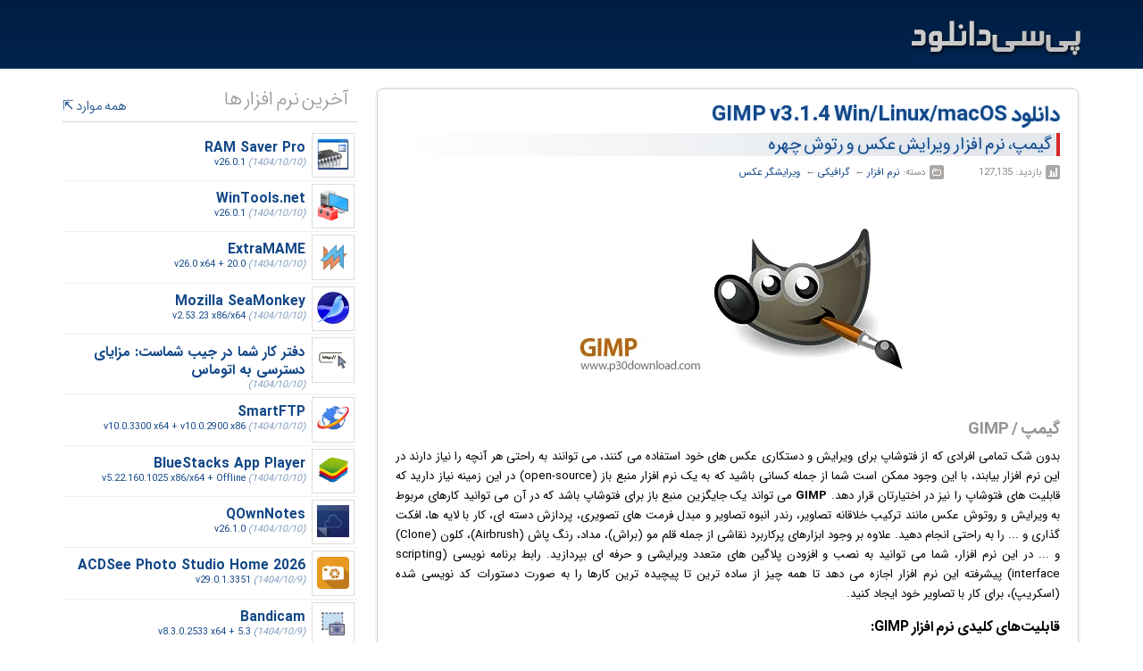

--- FILE ---
content_type: text/html; charset=UTF-8
request_url: https://p30download.ir/fa/entry/39056/
body_size: 45615
content:
<!DOCTYPE html><html lang="fa" class="no-js" dir="rtl"><head><link rel="profile" href="http://gmpg.org/xfn/11"><meta charset="utf-8"><meta name="viewport" content="width=device-width, initial-scale=1.0"><meta property="og:locale" content="fa_IR"><meta property="og:site_name" content="پی سی دانلود"><meta property="article:publisher" content="https://www.facebook.com/p30dl"><meta name="theme-color" content="#001D41"><meta name="msapplication-navbutton-color" content="#001D41"><meta name="apple-mobile-web-app-status-bar-style" content="#001D41"><meta name="apple-mobile-web-app-capable" content="yes"><title>دانلود GIMP 3.1.4 Win/Linux/macOS گیمپ، ویرایش عکس و رتوش چهره</title><meta name="description" content="دانلود نرم افزار GIMP, برنامه دستکاری تصاویر گنو / GNU Image Manipulation Program"><meta name="robots" content="index, follow, max-snippet:-1, max-image-preview:large, max-video-preview:-1"><meta name="keywords" content="دانلود نرم افزار GIMP,دانلود گیمپ,composition,editor,enhancer,freeware,image author,image composition,photo retoucher,نرم افزار,ویرایش تصاویر,ویرایشگر,تصویر,تصاویر,رتوش,عکس,Image Editor,ویرایشگر عکس"><link rel="canonical" href="https://p30download.ir/fa/entry/39056/gimp"><link rel="prev" href="https://p30download.ir/fa/entry/80702/turbovnc" title="دانلود TurboVNC v3.2.1 x86/64 Win/Linux/Mac - نرم افزار تحت شبکه ریموت به سرور"><link rel="next" href="https://p30download.ir/fa/entry/75272/ubuntu" title="دانلود Ubuntu v25.10 + v24.04.3 LTS (Noble Numbat) Desktop/Server x64 - لینوکس اوبونتو"><meta name="revised" content="Thursday, October 09, 2025, 14:58 PM"><meta property="og:type" content="article"><meta property="og:title" content="دانلود GIMP v3.1.4 Win/Linux/macOS - گیمپ، نرم افزار ویرایش عکس و رتوش چهره"><meta property="og:url" content="https://p30download.ir/fa/entry/39056/gimp"><meta property="og:description" content="برنامه دستکاری تصاویر گنو / GNU Image Manipulation Program"><meta property="og:image" content="http://img.p30download.ir/software/image/2012/06/1339830312_gimp.jpg.webp"><meta property="og:image:secure_url" content="https://img.p30download.ir/software/image/2012/06/1339830312_gimp.jpg.webp"><meta property="og:image:alt" content="دانلود GIMP v3.1.4 Win/Linux/macOS - گیمپ، نرم افزار ویرایش عکس و رتوش چهره"><meta property="og:updated_time" content="2025-10-09T14:58:20+03:30"><meta property="article:tag" content="composition"><meta property="article:tag" content="editor"><meta property="article:tag" content="enhancer"><meta property="article:tag" content="freeware"><meta property="article:tag" content="image author"><meta property="article:tag" content="image composition"><meta property="article:tag" content="photo retoucher"><meta property="article:tag" content="نرم افزار"><meta property="article:tag" content="ویرایش تصاویر"><meta property="article:tag" content="ویرایشگر"><meta property="article:tag" content="تصویر"><meta property="article:tag" content="تصاویر"><meta property="article:tag" content="رتوش"><meta property="article:tag" content="عکس"><meta property="article:section" content="ویرایشگر عکس"><meta property="article:published_time" content="2025-10-09T14:56:29+03:30"><meta property="article:modified_time" content="2025-10-09T14:58:20+03:30"><meta name="twitter:card" content="summary"><meta name="twitter:url" content="https://p30download.ir/fa/entry/39056/"><meta name="twitter:title" content="دانلود GIMP v3.1.4 Win/Linux/macOS - گیمپ، نرم افزار ویرایش عکس و رتوش چهره"><meta name="twitter:description" content="برنامه دستکاری تصاویر گنو / GNU Image Manipulation Program"><meta name="twitter:image" content="https://img.p30download.ir/software/image/2012/06/1339830312_gimp.jpg.webp"><link rel="start" href="https://p30download.ir/fa/software/"><link rel="sitemap" href="https://p30download.ir/sitemap.xml"><link rel="alternate" type="application/rss+xml" title="خوراک پی سی دانلود" href="http://p30download.ir/fa/main/feed/rss.xml"><link rel="shortcut icon" type="image/ico" href="https://p30download.ir/favicon.ico"><link rel="search" type="application/opensearchdescription+xml" href="https://p30download.ir/template/xml/p30dl.xml" title="P30download Search"><link rel="apple-touch-icon" sizes="180x180" href="https://p30download.ir/img/logo/touch-icon-iphone-retina.png"><link rel="apple-touch-icon" sizes="167x167" href="https://p30download.ir/img/logo/touch-icon-ipad-retina.png"><link rel="apple-touch-icon" sizes="152x152" href="https://p30download.ir/img/logo/touch-icon-ipad.png"><link rel="apple-touch-icon" sizes="120x120" href="https://p30download.ir/img/logo/touch-icon-iphone.png"><link rel="manifest" href="/manifest.json"><link rel="stylesheet" href="https://p30download.ir/template/css/fa/styles.v2.7.39.min.css">
<!--[if gte IE 8]>
<link rel="stylesheet" type="text/css" href="https://p30download.ir/template/css/fa/ie-fix.v1.0.css" />
<![endif]-->

<script type="text/javascript">
      (function(){
           var now = new Date();
           var version = now.getFullYear().toString() + "0" + now.getMonth() + "0" + now.getDate() +
               "0" + now.getHours();
           var head = document.getElementsByTagName("head")[0];
           var link = document.createElement("link");
           link.rel = "stylesheet";
           link.href = "https://van.najva.com/static/cdn/css/local-messaging.css" + "?v=" + version;
           head.appendChild(link);
           var script = document.createElement("script");
           script.type = "text/javascript";
           script.async = true;
           script.src = "https://van.najva.com/static/js/scripts/p30download-893-8a83f6b7-68a8-42f6-88c9-cd402ff203aa.js" + "?v=" + version;
           head.appendChild(script);
           })()
</script>
<script>
            !function(e,t,n){e.yektanetAnalyticsObject=n,e[n]=e[n]||function(){e[n].q.push(arguments)},e[n].q=e[n].q||[];var a=t.getElementsByTagName("head")[0],r=new Date,c="https://cdn.yektanet.com/superscript/8GH7A9sZ/article.v1/yn_pub.js?v="+r.getFullYear().toString()+"0"+r.getMonth()+"0"+r.getDate()+"0"+r.getHours(),s=t.createElement("link");s.rel="preload",s.as="script",s.href=c,a.appendChild(s);var l=t.createElement("script");l.async=!0,l.src=c,a.appendChild(l)}(window,document,"yektanet");
</script>


<style>#OFuHFgxaK {display:none;padding:15px 10px;border-radius:7px;background:#D30000;color:#fff;text-align:center;font-weight:700;margin-right:20px;margin-left:20px;border-bottom:1px solid #ae0303}#OFuHFgxaK a {color:#fff}</style><script>addEventListener('scroll', function() {if ($(this).scrollTop()>400){$('.scroll-hide').fadeOut();}});</script><script>
document.addEventListener("DOMContentLoaded", function() {
$("a.gallery").colorbox({rel:'gallery'});$("a.dbox").colorbox({iframe:true, width:"530", height:"580"});$("a.qrdl").qr({size: 85});
});
</script><script type="application/ld+json">{
 "@context":"https://schema.org",
 "@graph":[
 {
 "@type":"Organization",
 "@id":"https://p30download.ir/#organization",
 "name":"P30download | پی سی دانلود",
 "url":"https://p30download.ir/",
 "sameAs":[
 "https://www.facebook.com/p30dl",
 "https://instagram.com/p30downloadcom"
 ],
 "logo":{
 "@type":"ImageObject",
 "@id":"https://p30download.ir/#logo",
 "inLanguage":"fa-IR",
 "url":"https://p30download.ir/img/logo/p30download_sd.gif",
 "width":125,
 "height":125,
 "caption":"P30download"
 },
 "image":{
 "@id":"https://p30download.ir/#logo"
 }
 },
 {
 "@type":"WebSite",
 "@id":"https://p30download.ir/#website",
 "url":"https://p30download.ir/",
 "name":"پی سی دانلود: نرم افزار، فیلم، بازی، کتاب، آموزش و برنامه موبایل",
 "description":"دانلود رایگان نرم افزار، فیلم، موزیک، کتاب، آموزش، بازی و برنامه موبایل",
 "publisher":{
 "@id":"https://p30download.ir/#organization"
 },
 "potentialAction":[
 {
 "@type":"SearchAction",
 "target":"https://p30download.ir/find.php?search={search_term_string}",
 "query-input":"required name=search_term_string"
 }
 ],
 "inLanguage":"fa-IR"
 }
,{
 "@type": "BreadcrumbList",
 "itemListElement": [
{
 "@type": "ListItem",
 "position": 1,
 "name": "نرم افزار",
 "item": "https://p30download.ir/fa/software/"
 },
{
 "@type": "ListItem",
 "position": 2,
 "name": "گرافیکی",
 "item": "https://p30download.ir/fa/software/category/design-graphics/"
 },
{
 "@type": "ListItem",
 "position": 3,
 "name": "ویرایشگر عکس",
 "item": "https://p30download.ir/fa/software/category/design-graphics/image-editor/"
 },
{
 "@type": "ListItem",
 "position": 4,
 "name": "دانلود GIMP v3.1.4 Win-Linux-macOS - گیمپ، نرم افزار ویرایش عکس و رتوش چهره"
 }]
}
,{
 "@type" : "SoftwareApplication",
 "name" : "GIMP",
 "image" : "https://img.p30download.ir/software/image/2012/06/1339830312_gimp.jpg.webp",
 "description" : "بدون شک تمامی افرادی که از فتوشاپ برای ویرایش و دستکاری عکس های خود استفاده می کنند، می توانند به راحتی هر آنچه را نیاز دارند در این نرم افزار بیابند، با این وجود ممکن است شما از جمله کسانی باشید که به یک نرم افزار منبع باز (open-source) در این زمینه نیاز دارید که قابلیت های فتوشاپ را نیز در اختیارتان قرار دهد. GIMP می تواند یک جایگزین منبع باز برای فتوشاپ باشد که در آن می توانید کارهای مربوط به ویرایش و روتوش عکس مانند ترکیب خلاقانه تصاویر، رندر انبوه تصاویر و مبدل فرمت های تصویری، پردازش دسته ای، کار با لایه ها، افکت گذاری و ... را به راحتی انجام دهید. علاوه بر وجود ابزارهای پرکاربرد نقاشی از جمله قلم مو (براش)، مداد، رنگ پاش (Airbrush)، کلون (Clone) و ... در این نرم افزار، شما می توانید به نصب و افزودن پلاگین های متعدد ویرایشی و حرفه ای بپردازید. رابط برنامه نویسی (scripting interface) پیشرفته این نرم افزار اجازه می دهد تا همه چیز از ساده ترین تا پیچیده ترین کارها را به صورت دستورات کد نویسی شده (اسکریپ)، برای کار با تصاویر خود ایجاد کنید.قابلیت های کلیدی نرم افزار GIMP:- شامل مجموعه کامل از ابزارهای نقاشی از جمله قلم مو، مداد، رنگ پاش، کلون و ...- امکان زوم کردن بر روی عکس ها و نمونه گیری پیکسلی در کیفیت بالا- ابزارهای قدرتمند جهت ترکیب تصاویر- پشتیبانی از براش ها و پترن های سفارشی- باز کردن تعداد نامحدود تصاویر در یک زمان- پشتیبانی کامل از کانال آلفا- کار با لایه ها و کانال ها- استفاده از Undo-Redo- بکار گیری لایه های متنی با قابلیت ویرایش- دارای ابزارهای انتقال از جمله rotate, scale, shear و flip- ابزار های انتخاب شامل مستطیل، بیضی، آزاد، fuzzy و ابزار",
 "url" : "https://p30download.ir/fa/entry/39056/",
 "author" : {
 "@type" : "Organization",
 "name" : "GIMP.org"
 },
 "datePublished" : "2025-10-09",
 "dateModified" : "2025-10-09",
 "publisher" : {
 "@type" : "Organization",
 "name" : "P30download Group"
 },
 "applicationCategory" : [ "Design & Graphics / گرافیکی" ],
 "applicationSubCategory" : [ "Image Editor / ویرایشگر عکس" ],
 "downloadUrl" : "https://p30download.ir/fa/entry/39056/#dl",
 "operatingSystem" : "Windows",
 "screenshot" : "https://img.p30download.ir/software/screenshot/2012/06/1339830459_screenshot.jpg",
 "softwareVersion" : "v3.1.4",
 "aggregateRating" : {
 "@type" : "AggregateRating",
 "ratingValue" : "4.5",
 "bestRating" : "5",
 "worstRating" : "1",
 "ratingCount" : "127116"
 },
 "offers" : {
 "@type" : "Offer",
 "description":  "Free",
 "price": "00.00",
 "priceCurrency": "USD"
 },
 "review" : {
 "@type" : "Review",
 "author" : {
 "@type" : "Person",
 "name" : "پی سی دانلود"
 },
 "datePublished" : "2025-10-09",
 "reviewRating" : {
 "@type" : "Rating",
 "ratingValue" : "4.5",
 "bestRating" : "5",
 "worstRating" : "1"
 },
 "reviewBody" : "دانلود رایگان نرم افزار گیمپ تست شده همراه با راهنمای نصب"
 }
}
 ]
}</script></head><body class="homepage"><div id="header-wrapper"><header id="header" class="clearfix"><span id="logo"><a href="https://p30download.ir/" accesskey="1">پی سی دانلود: دانلود نرم افزار</a></span><button id="navbar-toggler" type="button" aria-controls="nav-wrapper" aria-expanded="false" aria-label="منو"></button></header></div>







		
<div id="content-wrapper" class="lun-shadow">


<div id="content" class="clearfix">

	<main id="main-content">
		
		

				<a name="desc"></a><div class="article-wrapper"><aside class="article-nav"><img alt="GIMP icon" loading="lazy" width="48" height="48" src="//img.p30download.ir/software/32x32/2012/06/1339830324_gimp-2-48.png" class="article-nav-icon"><nav id="arnav"><ul><li class="download-tab"><a href="#dl"><img loading="lazy" class="image-middle" src="https://p30download.ir/template/icons/set0/arrow-down.gif" width="16" height="16"> دانلود<span> نرم افزار GIMP</span></a></li><li><a href="#desc"><img loading="lazy" class="image-middle" src="https://p30download.ir/template/icons/set0/document.gif" width="16" height="16"> توضیحات<span> GIMP</span></a></li><li><a href="#shot"><img loading="lazy" class="image-middle" src="https://p30download.ir/template/icons/set0/template.gif" width="16" height="16"> تصاویر<span> نرم افزار GIMP</span></a></li><li><a href="#info"><img loading="lazy" class="image-middle" src="https://p30download.ir/template/icons/set0/info.gif" width="16" height="16"> مشخصات</a></li></ul></nav><div id="totop"><a href="#"><img loading="lazy" class="image-middle" src="https://p30download.ir/template/icons/set0/totop.gif" width="16" height="16"> بالا</a><br></div></aside><article class="post"><header><h1><a href="https://p30download.ir/fa/entry/39056/gimp" title="دانلود GIMP v3.1.4 Win/Linux/macOS - گیمپ، نرم افزار ویرایش عکس و رتوش چهره" rel="bookmark">دانلود GIMP v3.1.4 Win/Linux/macOS <span class="lead">گیمپ، نرم افزار ویرایش عکس و رتوش چهره</span></a></h1><ul><li class="hit">بازدید: 127,135</li><li class="breadcrumbs">دسته:
<a href="https://p30download.ir/fa/software/" title="دانلود نرم افزار">نرم افزار</a> ← ‏
<a title="دانلود نرم افزار گرافیکی" href="https://p30download.ir/fa/software/category/design-graphics/"> گرافیکی</a> ← ‏
<a title="دانلود نرم افزار ویرایشگر عکس" href="https://p30download.ir/fa/software/category/design-graphics/image-editor/"> ویرایشگر عکس</a></li></ul></header><div class="post-content"><div class="post-graphical-image"><picture><source srcset="//img.p30download.ir/software/image/2012/06/1339830312_gimp.jpg.webp" type="image/webp"><source srcset="//img.p30download.ir/software/image/2012/06/1339830312_gimp.jpg" type="image/jpeg"><img class="rcp" loading="lazy" src="//img.p30download.ir/software/image/2012/06/1339830312_gimp.jpg" alt="دانلود GIMP v3.1.4 Win/Linux/macOS - گیمپ، نرم افزار ویرایش عکس و رتوش چهره"></picture></div><h2 class="top-name"><span>دانلود نرم افزار</span>گیمپ / GIMP</h2><p>بدون شک تمامی افرادی که از فتوشاپ برای ویرایش و دستکاری <a class="backlink" href="https://p30download.ir/fa/graphic/category/image/stock-photo/">عکس</a> های خود استفاده می کنند، می توانند به راحتی هر آنچه را نیاز دارند در این <a class="backlink" href="https://p30download.ir/fa/software/">نرم افزار</a> بیابند، با این وجود ممکن است شما از جمله کسانی باشید که به یک نرم افزار منبع باز (open-source) در این زمینه نیاز دارید که قابلیت های فتوشاپ را نیز در اختیارتان قرار دهد. <strong>GIMP</strong> می تواند یک جایگزین منبع باز برای فتوشاپ باشد که در آن می توانید کارهای مربوط به ویرایش و روتوش عکس مانند ترکیب خلاقانه تصاویر، رندر انبوه تصاویر و مبدل فرمت های تصویری، پردازش دسته ای، کار با لایه ها، افکت گذاری و ... را به راحتی انجام دهید. علاوه بر وجود ابزارهای پرکاربرد نقاشی از جمله قلم مو (براش)، مداد، رنگ پاش (Airbrush)، کلون (Clone) و ... در این نرم افزار، شما می توانید به نصب و افزودن پلاگین های متعدد ویرایشی و حرفه ای بپردازید. رابط برنامه نویسی (scripting interface) پیشرفته این نرم افزار اجازه می دهد تا همه چیز از ساده ترین تا پیچیده ترین کارها را به صورت دستورات کد نویسی شده (اسکریپ)، برای کار با تصاویر خود ایجاد کنید.</p>


		<p></p><p><h3>قابلیت‌های کلیدی <a class="backlink" href="https://p30download.ir/fa/software/">نرم افزار</a> GIMP:</h3><ul>
<li>شامل مجموعه کامل از ابزارهای نقاشی از جمله قلم مو، مداد، رنگ پاش، کلون و ...</li><li>امکان زوم کردن بر روی <a class="backlink" href="https://p30download.ir/fa/graphic/category/image/stock-photo/">عکس</a> ها و نمونه گیری پیکسلی در کیفیت بالا</li><li>ابزارهای قدرتمند جهت ترکیب تصاویر</li><li>پشتیبانی از براش ها و پترن های سفارشی</li><li>باز کردن تعداد نامحدود تصاویر در یک زمان</li><li>پشتیبانی کامل از کانال آلفا</li><li>کار با لایه ها و کانال ها</li><li>استفاده از Undo/Redo</li><li>بکار گیری لایه های متنی با قابلیت ویرایش</li><li>دارای ابزارهای انتقال از جمله rotate, scale, shear و flip</li><li>ابزار های انتخاب شامل مستطیل، بیضی، آزاد، fuzzy و ابزار انتخاب هوشمند</li><li>نصب و استفاده از پلاگین های متعدد (در دسترس بودن بیش از 100 پلاگین)</li><li>امکان کد نویسی پیشرفته (Scheme, Python, Perl)</li><li>پشتیبانی از فرمت های gif، jpeg، mng، pcx، pdf، png، ps، psd، svg، tiff، tga، xpm، ico و ...</li><li>امکان کار با فرمت های <a class="backlink" href="https://p30download.ir/fa/video/category/animation/">انیمیشن</a></li><li>ابزارهایی جهت روتوش، رندر و تبدیل فرمت عکس ها</li><li>دستکاری تصاویر گنو (<span id="intelliTxt">GNU</span>)</li><li>دارای فیلتر ها و افکت های متعدد</li><li>و ...</p></li></ul>
<table class="entrydetail"><caption><h2>دانلود GIMP v3.1.4 Win/Linux/macOS - گیمپ، نرم افزار ویرایش عکس و رتوش چهره</h2></caption><tbody><tr><td>💿 نام نرم افزار</td><td>GIMP</td></tr><tr><td>📌 شماره نسخه</td><td>v3.1.4</td></tr><tr><td>📁 دسته بندی</td><td>ویرایشگر عکس</td></tr><tr><td>💾 حجم فایل</td><td>296 مگابایت</td></tr><tr><td>📅 تاریخ به روزرسانی</td><td>1404/7/17</td></tr><tr><td>📊 تعداد دانلود</td><td>127,116</td></tr><tr><td>❤️ هزینه دانلود</td><td>رایگان و نیم بها</td></tr><tr><td>💡 آموزش نصب و فعال سازی</td><td>✔️</td></tr></tbody></table><div class="entrydetail"><h3>سوالات متداول</h3><div itemscope itemtype="https://schema.org/FAQPage"><div itemscope itemprop="mainEntity" itemtype="https://schema.org/Question"><details><summary><div itemprop="name"><strong>نرم افزار GIMP چیست؟</strong></div></summary><div itemscope itemprop="acceptedAnswer" itemtype="https://schema.org/Answer"><div itemprop="text"><p>برنامه دستکاری تصاویر گنو</p></div></div></details></div><div itemscope itemprop="mainEntity" itemtype="https://schema.org/Question"><details><summary><div itemprop="name"><strong>آخرین ورژن نرم افزار GIMP را از کجا دانلود کنم؟</strong></div></summary><div itemscope itemprop="acceptedAnswer" itemtype="https://schema.org/Answer"><div itemprop="text"><p>برای دانلود نرم افزار GIMP به طور رایگان و با ترافیک نیم بها (در ایران) روی این<a href=https://p30download.ir/fa/entry/39056/#dl> لینک</a> کلیک کنید.</p></div></div></details></div></div></div><p class="g-keywords"><b>کلمات کلیدی GIMP:</b> composition,  freeware, editor,  enhancer,  image author,  image composition,  photo retoucher, ویرایشگر, ویرایش تصاویر, عکس, تصویر, تصاویر, رتوش, دانلود نرم افزار GIMP, گیمپ, نرم افزار اپن سورس ویرایش تصاویر, دانلود نرم افزار ویرایشگر تصاویر, نرم افزار ویرایشگر حرفه ای تصاویر, GIMP.org, ,
GIMP.org full software collection,
لهپح.خقل, لهئح.خقل,دانلود GIMP گیمپ نرم افزار ویرایش عکس و رتوش چهره,
How to crack GIMP,
طریقه/روش/راهنمای کرک,
Torrent/Usnet/Buy,
Setup,
Install,
دانلود رایگان نرم افزار,
P30Download,
Danlod/Danload/Donload,
nhkg,n kvl htchv,
Download GIMP Software,
for windows,
Trial,
last Version/Edition,
New Version,
Update,
Free Full Licensed,
Repacked,
Direct Download Link (DDL),
Crack,
Get GIMP,
Keygen,
Patch,
Serial,
Portable,
برنامه GIMP 3.1.4,
GNU Image Manipulation Program,
لهپح, لهئح,خرید GIMP,
به روز ترین ورژن,
آخرین ورژن,
آخرین نسخه,
جدیدترین ورژن,
جدیدترین نسخه,
خرید گیمپ,
به روز ترین نسخه,
آخرین نسخه,
آخرین ورژن,
جدیدترین نسخه,
اموزش راهنمای نصب,
نسخه نهایی,
ورژن جدید,
"dl\, 'dlm,3.1.4,
داونلود/دانلد/تورنت
برنامه دستکاری تصاویر گنو,
تحميل,
دریافت,
دانلود نرم افزار گیمپ با ترافیک نیم بها,
برنامه گیمپ,
برای ویندوز,
فول لایسنس,
شماره سریال,
دانلود رایگان گیمپ با لینک مستقیم,
کرک,
کیجن,
پچ,
پرتابل,
بدون نیاز به نصب,
لایسنس رایگان,
آپدیت,
پی سی,
پی 30,
سافت ور,
تریال,
سوفت ور,
مجانی,
<br>
2025-10-09
<br>
14:58:20
</p></div><a name="shot"></a><div class="post-screenshot"><h3>تصاویر نرم افزار GIMP</h3><a class="gallery" href="https://img.p30download.ir/software/screenshot/2012/06/1339830459_screenshot.jpg" title="GIMP Screenshot 1" target="_blank"><img loading="lazy" width="100" height="75" alt="GIMP Screenshot 1" src="https://img.p30download.ir/software/screenshot-thumb/2012/06/1339830459_screenshot.jpg"></a></div><div class="english-info" lang="en"><div class="excerpt"><h2> GIMP<span> 3.1.4 Download</span></h2><p>We&rsquo;ve all heard of Photoshop and the great things it could do when it comes to photo manipulation, but for those who need an open-source free of cost alternative there is an answer: <strong>GIMP</strong>. Far from being a complete Photoshop replacement, it can easily play its role in many basic operations.</p></div><div class="expandable" style="display: none;"><p>GIMP is a piece of software for&nbsp; tasks such as image composition, photo  retouching and image authoring. It works on many operating systems, in  many languages.<br /> <br /> GIMP is an acronym for GNU Image Manipulation Program. It is a freely  distributed program for such tasks as photo retouching, image  composition and image authoring.<br /> <br /> It has many capabilities. It can be used as a simple paint program, an  expert quality photo retouching program, an online batch processing  system, a mass production image renderer, an image format converter,  etc.<br /> GIMP is expandable and extensible. It is designed to be augmented with  plug-ins and extensions to do just about anything. The advanced  scripting interface allows everything from the simplest task to the most  complex image manipulation procedures to be easily scripted.<br /><br /><strong>Here are some key features of "GIMP":<br />Painting:</strong><br />-&nbsp; Full suite of painting tools including Brush, Pencil, Airbrush, Clone and etc.<br />-&nbsp; Sub-pixel sampling for all paint tools for high quality anti-aliasing<br />-&nbsp; Extremely powerful gradient editor and blend tool<br />-&nbsp; Supports custom brushes and patterns<br /><br /><strong>System:</strong><br />-&nbsp; Tile based memory management so image size is limited only by available disk space<br />-&nbsp; Virtually unlimited number of images open at one time<br /><br /><strong>Advanced Manipulation:</strong><br />-&nbsp; Full alpha channel support<br />-&nbsp; Layers and channels<br />-&nbsp; Multiple Undo/Redo (limited only by diskspace)<br />-&nbsp; Editable text layers<br />-&nbsp; Transformation tools including rotate, scale, shear and flip<br />-&nbsp; Selection tools including rectangle, ellipse, free, fuzzy and intelligent<br />-&nbsp; Advanced path tool doing bezier and polygonal selections.<br />-&nbsp; Transformable paths, transformable selections.<br />-&nbsp; Quickmask to paint a selection.<br /><br /><strong>Extensible:</strong><br />-&nbsp; A Procedural Database for calling internal GIMP functions from<br />-&nbsp; external programs as in Script-fu<br />-&nbsp; Advanced scripting capabilities (Scheme, Python, Perl)<br />-&nbsp; Plug-ins which allow for the easy addition of new file formats and new<br />-&nbsp; effect filters<br />-&nbsp; Over 100 plug-ins already available<br /><br /><strong>Animation:</strong><br />-&nbsp; Load and save animations in a convenient frame-as-layer format<br />-&nbsp; MNG support<br />-&nbsp; Frame Navigator (in GAP, the GIMP Animation Package)<br />-&nbsp; Onion Skin (in GAP, the GIMP Animation Package)<br />-&nbsp; Bluebox (in GAP, the GIMP Animation Package)<br /><br /><strong>File Handling:</strong><br />-&nbsp; File formats supported include bmp, gif, jpeg, mng, pcx, pdf, png, ps, psd, svg, tiff, tga, xpm, and many others<br />-&nbsp; Load, display, convert, save to many file formats<br />-&nbsp; SVG path import/export</p></div><div class="expander">More info ( ↓ open / close ↑ )</div></div><a name="info"></a><div class="extra-info"><h3>مشخصات<span> جدیدترین/آخرین نسخه/ورژن برنامه GIMP 3.1.4</span></h3><p><strong>نام انگلیسی:</strong> GIMP
<br><strong>شماره نسخه:</strong> v3.1.4
<br><strong>نام فارسی:</strong> گیمپ
<br><strong>حجم فایل:</strong> 296 مگابایت
<br><strong>تاریخ انتشار:</strong> 14:56 - 1404/7/17 | 2025.10.09
<br><strong>امتیاز:</strong> <img loading="lazy" class="image-middle" src="https://p30download.ir/template/images/4.5-star.gif" width="64" height="12" alt="4.5 Star(s)"> 4.5/5
<br></p></div>


		<footer class="clearfix">
            <em>برچسب ها: <a target="_blank" style="text-decoration:none" href="https://p30download.ir/tag/composition" rel="tag" title="composition">composition</a> <a target="_blank" style="text-decoration:none" href="https://p30download.ir/tag/editor" rel="tag" title="editor">editor</a> <a target="_blank" style="text-decoration:none" href="https://p30download.ir/tag/enhancer" rel="tag" title="enhancer">enhancer</a> <a target="_blank" style="text-decoration:none" href="https://p30download.ir/tag/freeware" rel="tag" title="freeware">freeware</a> <a target="_blank" style="text-decoration:none" href="https://p30download.ir/tag/image-author" rel="tag" title="image author">image author</a> <a target="_blank" style="text-decoration:none" href="https://p30download.ir/tag/image-composition" rel="tag" title="image composition">image composition</a> <a target="_blank" style="text-decoration:none" href="https://p30download.ir/tag/photo-retoucher" rel="tag" title="photo retoucher">photo retoucher</a> <a target="_blank" style="text-decoration:none" href="https://p30download.ir/tag/نرم-افزار" rel="tag" title="نرم افزار">نرم افزار</a> <a target="_blank" style="text-decoration:none" href="https://p30download.ir/tag/ویرایش-تصاویر" rel="tag" title="ویرایش تصاویر">ویرایش تصاویر</a> <a target="_blank" style="text-decoration:none" href="https://p30download.ir/tag/ویرایشگر" rel="tag" title="ویرایشگر">ویرایشگر</a> <a target="_blank" style="text-decoration:none" href="https://p30download.ir/tag/تصویر" rel="tag" title="تصویر">تصویر</a> <a target="_blank" style="text-decoration:none" href="https://p30download.ir/tag/تصاویر" rel="tag" title="تصاویر">تصاویر</a> <a target="_blank" style="text-decoration:none" href="https://p30download.ir/tag/رتوش" rel="tag" title="رتوش">رتوش</a> <a target="_blank" style="text-decoration:none" href="https://p30download.ir/tag/عکس" rel="tag" title="عکس">عکس</a></em>
            
		
            </footer>
        </article>
</div>

		
		<a name="rel"></a>



<section id="related-topics"><h4>نرم افزار های مشابه در دسته‌ی‌ ویرایشگر عکس‎</h4><div class="related-topics-wrapper"><div><ul><li><a target="_blank" href="https://p30download.ir/fa/entry/77321/reasoft-development-reaconverter-pro">ReaSoft Development reaConverter Pro v8.0.160<span class="nobold"> - نرم افزار ویرایش و تبدیل فرمت گروهی تصاویر</span></a></li><li><a target="_blank" href="https://p30download.ir/fa/entry/111893/nob-omniscope">Nob OmniScope v1.10.168<span class="nobold"> - نرم‎افزار ویرایش درجه‌بندی رنگ در تصویری</span></a></li><li><a target="_blank" href="https://p30download.ir/fa/entry/111891/ai-image-object-replacer-pro">AI Image Object Replacer Pro v1.0.1<span class="nobold"> - نرم‎افزار حذف آیتم‎های مختلف از تصویر وجایگزینی با هوش مصنوعی آفل</span>…</a></li></ul></div></div></section>


		
		
	</main>

	<aside id="sidebar">
		

		

		

		<div class="widget big-icon-list"><h4>آخرین نرم افزار ها<span class="linktocat"><a target="_blank" href="https://p30download.ir/fa/software/">همه موارد</a></span></h4><div class="block-content"><ul><li><div class="big-icon-wrapper"><span>&nbsp;<img alt="RAM Saver Pro icon" loading="lazy" width="36" height="36" src="//img.p30download.ir/software/32x32/2010/07/1248177290.png">&nbsp;</span></div><a target="_blank" href="https://p30download.ir/fa/entry/1597/ram-saver-pro"><strong><span>دانلود </span>RAM Saver Pro</strong> <small>v26.0.1 <span class="update">(1404/10/10)</span>‎</small><span class="tooltip left midnightblue">RAM Saver Pro v26.0.1 - نرم افزار بهینه سازی فضای حافظه اصلی</span></a></li><li><div class="big-icon-wrapper"><span>&nbsp;<img alt="WinTools.net icon" loading="lazy" width="36" height="36" src="//img.p30download.ir/software/32x32/2017/11/1510664403_48.png">&nbsp;</span></div><a target="_blank" href="https://p30download.ir/fa/entry/75827/wintoolsnet-premium"><strong><span>دانلود </span>WinTools.net</strong> <small>v26.0.1 <span class="update">(1404/10/10)</span>‎</small><span class="tooltip left midnightblue">WinTools.net Premium v26.0.1 - نرم افزار افزایش سرعت و بهبود عملکرد سیستم</span></a></li><li><div class="big-icon-wrapper"><span>&nbsp;<img alt="ExtraMAME  icon" loading="lazy" width="36" height="36" src="//img.p30download.ir/software/32x32/2018/03/1519897114_48.png">&nbsp;</span></div><a target="_blank" href="https://p30download.ir/fa/entry/78169/extramame"><strong><span>دانلود </span>ExtraMAME </strong> <small>v26.0 x64 + 20.0 <span class="update">(1404/10/10)</span>‎</small><span class="tooltip left midnightblue">ExtraMAME v26.0 x64 + v20.0 - نرم افزار شبیه سازی بازی های ویدئویی روی کامپیوتر</span></a></li><li><div class="big-icon-wrapper"><span>&nbsp;<img alt="Mozilla SeaMonkey icon" loading="lazy" width="36" height="36" src="//img.p30download.ir/software/256x256/2023/01/1674236587_seamonkey.png">&nbsp;</span></div><a target="_blank" href="https://p30download.ir/fa/entry/40545/mozilla-seamonkey"><strong><span>دانلود </span>Mozilla SeaMonkey</strong> <small>v2.53.23 x86/x64 <span class="update">(1404/10/10)</span>‎</small><span class="tooltip left midnightblue">Mozilla SeaMonkey v2.53.23 x86/x64 Win/Linux + Portable - موزیلا سیمانکی، نرم افزار جامع مرورگر اینترنت و مدیریت ایمیل</span></a></li><li><div class="big-icon-wrapper"><span>&nbsp;<img alt="" loading="lazy" width="36" height="36" src="//p30download.ir/template/images/icon/software/website/48x48.png">&nbsp;</span></div><a target="_blank" href="https://p30download.ir/fa/entry/112349/your-office-is-in-your-pocket"><strong><span>دانلود </span>دفتر کار شما در جیب شماست: مزایای دسترسی به اتوماس</strong> <small> <span class="update">(1404/10/10)</span>‎</small><span class="tooltip left midnightblue">دفتر کار شما در جیب شماست: مزایای دسترسی به اتوماسیون اداری از طریق موبایل</span></a></li><li><div class="big-icon-wrapper"><span>&nbsp;<img alt="SmartFTP icon" loading="lazy" width="36" height="36" src="//img.p30download.ir/software/256x256/2024/05/1715454444_smartftp.png">&nbsp;</span></div><a target="_blank" href="https://p30download.ir/fa/entry/103519/smartftp-enterprise"><strong><span>دانلود </span>SmartFTP</strong> <small>v10.0.3300 x64 + v10.0.2900 x86 <span class="update">(1404/10/10)</span>‎</small><span class="tooltip left midnightblue">SmartFTP Enterprise v10.0.3300 x64 + v10.0.2900 x86 + v9.x/v8.x/v4.x - نرم افزار مدیریت اف تی پی</span></a></li><li><div class="big-icon-wrapper"><span>&nbsp;<img alt="BlueStacks App Player icon" loading="lazy" width="36" height="36" src="//img.p30download.ir/software/32x32/2013/03/1362993854_start-bluestacks-48.png">&nbsp;</span></div><a target="_blank" href="https://p30download.ir/fa/entry/79765/bluestacks-app-player"><strong><span>دانلود </span>BlueStacks App Player</strong> <small>v5.22.160.1025 x86/x64 + Offline <span class="update">(1404/10/10)</span>‎</small><span class="tooltip left midnightblue">BlueStacks App Player v5.22.160.1025 + Offline - بلواستکس، اجرای برنامه‌ و بازی‌ اندروید در ویندوز</span></a></li><li><div class="big-icon-wrapper"><span>&nbsp;<img alt="QOwnNotes icon" loading="lazy" width="36" height="36" src="//img.p30download.ir/software/256x256/2024/12/1735326126_qownnotes-2.png">&nbsp;</span></div><a target="_blank" href="https://p30download.ir/fa/entry/108692/qownnotes"><strong><span>دانلود </span>QOwnNotes</strong> <small>v26.1.0 <span class="update">(1404/10/10)</span>‎</small><span class="tooltip left midnightblue">QOwnNotes 26.1.0 - نرم افزار ذخیره و مدیریت یادداشت‌ها</span></a></li><li><div class="big-icon-wrapper"><span>&nbsp;<img alt="ACDSee Photo Studio Home 2026 icon" loading="lazy" width="36" height="36" src="//img.p30download.ir/software/32x32/2021/10/1634206260_acdsee-photo-studio-home-2022-48.png">&nbsp;</span></div><a target="_blank" href="https://p30download.ir/fa/entry/107972/acdsee-photo-studio-home-2026"><strong><span>دانلود </span>ACDSee Photo Studio Home 2026</strong> <small>v29.0.1.3351 <span class="update">(1404/10/9)</span>‎</small><span class="tooltip left midnightblue">ACDSee Photo Studio Home 2026 v29.0.1.3351 x64 - نرم افزار سازماندهی و ویراش عکس ها</span></a></li><li><div class="big-icon-wrapper"><span>&nbsp;<img alt="Bandicam icon" loading="lazy" width="36" height="36" src="//p30download.ir/template/images/icon/software/screen-capture/48x48.png">&nbsp;</span></div><a target="_blank" href="https://p30download.ir/fa/entry/56264/bandicam"><strong><span>دانلود </span>Bandicam</strong> <small>v8.3.0.2533 x64 + 5.3 <span class="update">(1404/10/9)</span>‎</small><span class="tooltip left midnightblue">Bandicam v8.3.0.2533 x64 + v5.3 - نرم افزار فیلم برداری از دسکتاپ و محیط بازی های کامپیوتری</span></a></li>
</ul></div></div>



		
		<div class="widget big-icon-list"><h4>نرم افزار های مورد نیاز<span class="linktocat"><a target="_blank" href="https://p30download.ir/fa/software/launcher/">همه موارد</a></span></h4><div class="block-content"><ul><li><div class="big-icon-wrapper"><span>&nbsp;<img loading="lazy" alt="IDM" width="36" height="36" src="//img.p30download.ir/software/32x32/2014/02/1392720075_idm_48.png">&nbsp;</span></div><a target="_blank" href="https://p30download.ir/fa/entry/44201/internet-download-manager"><strong><span>دانلود </span>Internet Download Manager</strong> <small>v6.42.58 Retail <span class="update">(1404/9/23)</span>‎</small><span class="tooltip left midnightblue">Internet Download Manager (IDM) v6.42.58 - اینترنت دانلود منیجر (آی دی ام)، نرم افزار مدیریت دانلود</span></a></li><li><div class="big-icon-wrapper"><span>&nbsp;<img loading="lazy" alt="FlashGet" width="36" height="36" src="//img.p30download.ir/software/32x32/2024/02/1708759713_free-download-manager.png">&nbsp;</span></div><a target="_blank" href="https://p30download.ir/fa/entry/67041/free-download-manager-6"><strong><span>دانلود </span>Free Download Manager</strong> <small>v6.31.0.6549 x86/x64 + v3.9.7 <span class="update">(1404/9/11)</span>‎</small><span class="tooltip left midnightblue">Free Download Manager v6.31.0.6549 x86/x64 + Portable - نرم افزار مدیریت دانلود</span></a></li><li><div class="big-icon-wrapper"><span>&nbsp;<img loading="lazy" alt="WinRAR" width="36" height="36" src="//img.p30download.ir/software/32x32/2023/01/1674464707_winrar-48.png">&nbsp;</span></div><a target="_blank" href="https://p30download.ir/fa/entry/268/winrar"><strong><span>دانلود </span>WinRAR</strong> <small>v7.13 <span class="update">(1404/5/12)</span>‎</small><span class="tooltip left midnightblue">WinRAR v7.13 x86/x64 + Portable + v6.11 Farsi - وین رار، نرم افزار فشرده سازی فایل ها</span></a></li><li><div class="big-icon-wrapper"><span>&nbsp;<img loading="lazy" alt="UltraISO" width="36" height="36" src="//img.p30download.ir/software/32x32/2016/04/1461155789_ultraiso.jpg">&nbsp;</span></div><a target="_blank" href="https://p30download.ir/fa/entry/586/ultraiso"><strong><span>دانلود </span>UltraISO</strong> <small>v9.7.6.3860 <span class="update">(1402/4/17)</span>‎</small><span class="tooltip left midnightblue">UltraISO Premium Edition v9.7.6.3860 - نرم افزار ساخت و ویرایش فایل های ایمیج</span></a></li><li><div class="big-icon-wrapper"><span>&nbsp;<img loading="lazy" alt="VCD" width="36" height="36" src="//img.p30download.ir/software/32x32/2016/04/1461156785_virtual-clonedrive-icon.png">&nbsp;</span></div><a target="_blank" href="https://p30download.ir/fa/entry/33377/virtual-clonedrive"><strong><span>دانلود </span>Virtual CloneDrive</strong> <small>v5.5.3.0 <span class="update">(1403/12/15)</span>‎</small><span class="tooltip left midnightblue">Virtual CloneDrive v5.5.3.0 - نرم افزار ساخت درایو مجازی</span></a></li><li><div class="big-icon-wrapper"><span>&nbsp;<img loading="lazy" alt="Rufus" width="36" height="36" src="//img.p30download.ir/software/32x32/2016/02/1455512358_rufus-48.png">&nbsp;</span></div><a target="_blank" href="https://p30download.ir/fa/entry/41525/rufus"><strong><span>دانلود </span>Rufus</strong> <small>v4.11.2285 x86/x64/arm64 + v3.22.2009 <span class="update">(1404/7/10)</span>‎</small><span class="tooltip left midnightblue">Rufus v4.11.2285 x86/x64/arm64 Portable - نرم افزار ساخت USB درایوهای Bootable</span></a></li><li><div class="big-icon-wrapper"><span>&nbsp;<img loading="lazy" alt="WFC" width="36" height="36" src="//img.p30download.ir/software/32x32/2022/09/1663492173_defender_control.png">&nbsp;</span></div><a target="_blank" href="https://p30download.ir/fa/entry/101404/defender-control"><strong><span>دانلود </span>Defender Control</strong> <small>v2.1 <span class="update">(1401/6/16)</span>‎</small><span class="tooltip left midnightblue">Defender Control v2.1 - نرم افزار کنترل دیفندر ویندوز</span></a></li><li><div class="big-icon-wrapper"><span>&nbsp;<img loading="lazy" alt="WFC" width="36" height="36" src="//img.p30download.ir/software/32x32/2022/09/1663491802_fab.png">&nbsp;</span></div><a target="_blank" href="https://p30download.ir/fa/entry/101380/firewall-app-blocker"><strong><span>دانلود </span>Firewall App Blocker</strong> <small>v1.7 <span class="update">(1401/6/11)</span>‎</small><span class="tooltip left midnightblue">Firewall App Blocker (Fab) v1.7 x86/x64 - نرم افزار مدیریت فایروال ویندوز</span></a></li><li><div class="big-icon-wrapper"><span>&nbsp;<img loading="lazy" alt="InternetOff" width="36" height="36" src="//img.p30download.ir/software/32x32/2025/11/1764515383_netdisabler_icon48.jpg">&nbsp;</span></div><a target="_blank" href="https://p30download.ir/fa/entry/112059/net-disabler"><strong><span>دانلود </span>Net Disabler</strong> <small>v1.1 <span class="update">(1399/9/10)</span>‎</small><span class="tooltip left midnightblue">Net Disabler v1.1 - نرم‎افزار قطع دسترسی به اینترنت</span></a></li><li><div class="big-icon-wrapper"><span>&nbsp;<img loading="lazy" alt="WFC" width="36" height="36" src="//img.p30download.ir/software/32x32/2022/09/1663491732_host-editor.png">&nbsp;</span></div><a target="_blank" href="https://p30download.ir/fa/entry/73152/bluelife-hosts-editor"><strong><span>دانلود </span>BlueLife Hosts Editor</strong> <small>v1.5 <span class="update">(1403/12/7)</span>‎</small><span class="tooltip left midnightblue">BlueLife Hosts Editor v1.6 - نرم افزار ویرایش فایل Hosts ویندوز</span></a></li><li><div class="big-icon-wrapper"><span>&nbsp;<img loading="lazy" width="36" height="36" alt="انی دسک" src="//img.p30download.ir/software/32x32/2017/07/1501410379_anydesk-48.png">&nbsp;</span></div><a target="_blank" href="https://p30download.ir/fa/entry/73468/anydesk"><strong><span>دانلود </span>AnyDesk</strong> <small>v9.6.7 + v6.3.5 <span class="update">(1404/10/2)</span>‎</small><span class="tooltip left midnightblue">AnyDesk v9.6.7 + v6.3.5 Win/Linux - انی دسک، نرم افزار کنترل سیستم از راه دور</span></a></li></ul></div></div>


		

		

		<div class="text-aga">
	<h4>تبلیغ متنی</h4>
		<ul>
	<li> <a class="aga-red" href="https://p30download.ir/ads.php" target="_blank"><span class="aga-name" style="text-decoration: blink">تبلیغ شما در این مکان</span> <span class="aga-desc" style="text-decoration: blink">ماهیانه با پرداخت فقط 1,550,000 تومان</span></a> </li>
	<li class="dn"><a target="_blank" rel="nofollow" href="https://p30download.ir/fa/entry/44201/">دانلود IDM</a></li>
		</ul>
</div>


	</aside>
</div>

</div>

<div id="footer-wrapper"><footer><div class="footer-sections-wrapper clearfix">



			
	

</div></footer><div class="copyright-wrapper"><div id="copyright"><p>1383-1404 © حقوق متون فارسی، تصاویر و طرح قالب برای سایت p30download و حقوق سایر محتوا برای پدیدآورنده آن محفوظ هست.
</p></div></div></div><script src="https://p30download.ir/template/js/js-packed.v1.5.13.min.js" defer></script>
<script src="https://p30download.ir/template/js/jsx-packed.v1.6.min.js" defer></script>

</body></html>



--- FILE ---
content_type: text/css
request_url: https://p30download.ir/template/css/fa/styles.v2.7.39.min.css
body_size: 97829
content:
@font-face{font-family:'IranSANS';font-display:swap;src:local("IranSANS"), url(//p30download.ir/template/fonts/ttf/IRANSansWeb_Bold.ttf) format("truetype"), url(//p30download.ir/template/fonts/woff/IRANSansWeb_Bold.woff) format("woff"), url(//p30download.ir/template/fonts/woff2/IRANSansWeb_Bold.woff2) format("woff2"), url(//p30download.ir/template/fonts/eot/IRANSansWeb_Bold.eot?#iefix) format("embedded-opentype");font-weight:bold;font-style:normal;}@font-face{font-family:'IranSANS';font-display:swap;src:local("IranSANS"), url(//p30download.ir/template/fonts/ttf/IRANSansWeb_Medium.ttf) format("truetype"), url(//p30download.ir/template/fonts/woff/IRANSansWeb_Medium.woff) format("woff"), url(//p30download.ir/template/fonts/woff2/IRANSansWeb_Medium.woff2) format("woff2"), url(//p30download.ir/template/fonts/eot/IRANSansWeb_Medium.eot?#iefix) format("embedded-opentype");font-weight:500;font-style:normal;}@font-face{font-family:'IranSANS';font-display:swap;src:local("IranSANS"), url(//p30download.ir/template/fonts/ttf/IRANSansWeb_Light.ttf) format("truetype"), url(//p30download.ir/template/fonts/woff/IRANSansWeb_Light.woff) format("woff"), url(//p30download.ir/template/fonts/woff2/IRANSansWeb_Light.woff2) format("woff2"), url(//p30download.ir/template/fonts/eot/IRANSansWeb_Light.eot?#iefix) format("embedded-opentype");font-weight:300;font-style:normal;}@font-face{font-family:'IranSANS';font-display:swap;src:local("IranSANS"), url(//p30download.ir/template/fonts/ttf/IRANSansWeb_UltraLight.ttf) format("truetype"), url(//p30download.ir/template/fonts/woff/IRANSansWeb_UltraLight.woff) format("woff"), url(//p30download.ir/template/fonts/woff2/IRANSansWeb_UltraLight.woff2) format("woff2"), url(//p30download.ir/template/fonts/eot/IRANSansWeb_UltraLight.eot?#iefix) format("embedded-opentype");font-weight:200;font-style:normal;}@font-face{font-family:'IranSANS';font-display:swap;src:local("IranSANS"), url(//p30download.ir/template/fonts/ttf/IRANSansWeb.ttf) format("truetype"), url(//p30download.ir/template/fonts/woff/IRANSansWeb.woff) format("woff"), url(//p30download.ir/template/fonts/woff2/IRANSansWeb.woff2) format("woff2"), url(//p30download.ir/template/fonts/eot/IRANSansWeb.eot?#iefix) format("embedded-opentype");font-weight:normal;font-style:normal;}*,::after,::before{box-sizing:border-box;}a,
address,
applet,
article,
aside,
b,
big,
caption,
center,
cite,
del,
details,
dfn,
div,
dt,
em,
fieldset,
figcaption,
figure,
font,
footer,
header,
hgroup,
html,
i,
iframe,
ins,
label,
legend,
li,
menu,
nav,
object,
ol,
p,
q,
s,
section,
span,
strike,
strong,
tbody,
td,
tfoot,
th,
thead,
tr,
tt,
u,
ul{margin:0;padding:0;border:0;outline:0;font-size:100%;vertical-align:baseline;background:0 0;}body,
code,
kbd,
samp,
small,
sub,
sup,
var{margin:0;padding:0;border:0;}h1,
h2,
h3,
h4,
h5,
h6{border:0;}blockquote{border:0;font-size:100%;}abbr,
acronym,
blockquote,
body,
code,
dd,
dl,
form,
h1,
h2,
h3,
h4,
h5,
h6,
img,
kbd,
pre,
samp,
small,
sub,
sup,
table,
var{outline:0;vertical-align:baseline;background:0 0;}pre{padding:0;border:0;}abbr,
acronym,
dd,
dl,
form,
img,
table{font-size:100%;}abbr,
acronym,
dd{margin:0;border:0;}dl,
form,
img,
table{padding:0;}img{margin:0;}dl,
form,
table{border:0;}li,
ol,
ul{list-style:none;}blockquote,
q{quotes:none;}:focus{outline:0;}a,
a:link,
a:visited,
ins{text-decoration:none;}del{text-decoration:line-through;}table{border-collapse:collapse;border-spacing:0;}a,
a:link,
a:visited{color:#134888;}a:focus,
a:hover{color:#1960b4;}h1,
h2,
h3,
h4,
h5,
h6{font-family:IranSANS, Arial, Helvetica, sans-serif;padding:0 3px;word-spacing:-3px;}h1,
h2,
h3,
h4{font-size:1.8em;margin:0 0 0.4em;}h2,
h3,
h4{font-size:1.7em;padding-top:0.4em;font-weight:300;}h3{font-size:1.4em;margin:0 0 0.9em;}h5,
h6{font-size:1.3em;margin:0 0 0.2em;}.post p,
blockquote,
dl,
form,
table{margin:0 0 1em;text-align:justify;}pre{margin:0 0 1em;overflow:auto;}article.post aside.related-posts,
li ul{margin-bottom:0;}li li,
li li li{margin-right:2em;}blockquote,
dd{padding:0 2em 0 0;}code,
kbd,
pre,
samp,
var{font:100% mono-space, monospace;}abbr,
acronym{border-bottom:1px dotted #666666;padding:0 0 1px;cursor:help;}small{font-size:0.85em;}sub,
sup{font-size:0.7em;}cite,
em,
q{font-style:italic;}img{border:0;}h5,
h6,
legend{font-weight:700;}.checkbox,
.radio,
input[type=checkbox],
input[type=radio]{margin:0 0 0 0.25em;}button{font-family:IranSANS, Tahoma, Geneva, sans-serif;}input,
option,
select,
textarea{font-family:IranSANS, Tahoma, Geneva, sans-serif;font-size:1em;}.text-ltr,
pre{text-align:left;direction:ltr;}.socials li a strong,
article,
aside,
details,
figcaption,
figure,
footer,
header,
hgroup,
menu,
nav,
section{display:block;}body{font-family:IranSANS, Tahoma, Geneva, sans-serif;text-align:right;font-size:0.75em;line-height:1.5;}.clearfix::after{display:block;clear:both;content:"";}* html .clearfix{height:1%;}:first-child + html .clearfix{min-height:1px;}.clear{clear:both;}.dn{display:none;}#header-banner{line-height:1;width:100%;margin-right:auto;margin-left:auto;}.kap-mt{height:456px;overflow:hidden;}@media (min-width:576px){#header-banner{max-width:540px;}.kap-t{height:410px;overflow:hidden;}.kap-b{height:380px;overflow:hidden;}}@media (min-width:768px){#header-banner{max-width:720px;}.kap-t{height:445px;overflow:hidden;}.kap-b{height:440px;overflow:hidden;}}@media (min-width:992px){#header-banner{max-width:960px;}.kap-t{height:440px;overflow:hidden;}.kap-b{height:420px;overflow:hidden;}}@media (min-width:1200px){#header-banner{max-width:1140px;}.kap-t{height:490px;overflow:hidden;}.kap-b{height:470px;overflow:hidden;}}@media (min-width:1400px){#header-banner{max-width:1350px;}.kap-t{height:510px;overflow:hidden;}.kap-b{height:500px;overflow:hidden;}}#header-banner-wrapper{background:#000000;text-align:right;}#header-wrapper{background:url(//p30download.ir/template/images/gradients-sprite.png) 0 -3px repeat-x #002554;position:relative;box-shadow:-1px 1px 3px #999;z-index:10;}@media (min-width:992px){#header-wrapper{background-position:0 0;box-shadow:none;}}#header{position:relative;width:100%;margin-right:auto;margin-left:auto;}#logo,
#logo a{width:196px;overflow:hidden;}#logo{margin:0 auto;padding:15px 0 0;height:62px;display:block;}#logo a{background:url(//p30download.ir/template/images/logo.png) no-repeat 0 0;display:block;height:47px;text-indent:-999em;}#header .header-slogan{color:#9fb6d6;height:25px;padding:5px 5px 0;overflow:hidden;word-spacing:-1px;text-align:center;}#header ul{margin-top:10px;text-align:center;}#header li{display:inline-block;}#header li + li a{border-right:1px solid #bfbfbf;}#header li a{display:block;float:right;color:#bfbfbf;padding:2px 13px;font-size:0.8em;line-height:1;}#header li a:hover,
.text-tb li a:hover .tb-address,
.text-tb li a:hover .tb-desc,
.text-tb li a:hover .tb-name,
.text-aga li a:hover .aga-address,
.text-aga li a:hover .aga-desc,
.text-aga li a:hover .aga-name{color:#ffffff;}.text-tb ul,
.text-aga ul{animation:2s flipy;animation-timing-function:cubic-bezier(.68,-0.55,.27,1.55);animation-delay:20s;animation-iteration-count:1;}#header div.search{width:100%;padding:15px 20px;}#header div.search form{margin:0;}@media (max-width:330px){#logo{transform:scale(0.8);}}@media (min-width:576px){#header div.search{padding-right:0;padding-left:0;}}@media (min-width:992px){#logo{height:67px;padding-top:20px;float:right;}#logo a{margin-right:-4px;}#header .header-slogan{float:right;text-align:right;width:470px;height:20px;margin-top:39px;padding-top:0;}#header ul{margin-top:0.5em;float:left;}#header li:last-child a{padding-left:8px;}#header div.search{float:left;clear:left;width:251px;padding-top:0.4em;padding-bottom:1em;padding-left:5px;}}@media (min-width:1400px){#header div.search{width:300px;}}@media (min-width:576px){#header{max-width:540px;}}@media (min-width:768px){#header{max-width:720px;}}@media (min-width:992px){#header{max-width:960px;height:77px;}}@media (min-width:1200px){#header{max-width:1140px;}}@media (min-width:1400px){#header{max-width:1350px;}}.search-box{padding:8px 5px 9px;border:0;background:#d6ddca;border-radius:3px;width:calc(100% - 37px);height:34px;margin-left:1px;}.search-box:focus{box-shadow:0 0 5px #666666 inset;background:#ffffff;}.search-btn{vertical-align:middle;}article.post header ul,
body.navbar-drawer-open{overflow:hidden;}#navbar-toggler{background:0 0;border:0;display:block;width:30px;height:30px;position:absolute;top:20px;right:20px;padding:0;}#navbar-toggler::before{background-image:url("data:image/svg+xml,%3csvg viewBox='0 0 30 30' xmlns='http://www.w3.org/2000/svg'%3e%3cpath stroke='rgba(219, 219, 219, 0.9)' stroke-width='3' stroke-linecap='round' stroke-miterlimit='10' d='M2 6h26M2 15h26M2 24h26'/%3e%3c/svg%3e");content:'';display:block;width:30px;height:30px;}@media (min-width:576px){#navbar-toggler{right:0;}}@media (min-width:992px){#navbar-toggler{display:none;}}#nav-wrapper{position:relative;z-index:10;}@media (min-width:0){#nav-wrapper nav{width:210px;}}@media (min-width:270px){#nav-wrapper nav{width:240px;}}@media (min-width:360px){#nav-wrapper nav{width:300px;}}@media (max-width:991.98px){#nav-wrapper.show nav{transform:translateX(0);}#nav-wrapper #navbar-header{background:url(//p30download.ir/template/images/gradients-sprite.png) 0 -20px repeat-x #002554;height:57px;padding-top:5px;}#nav-wrapper #navbar-header .logo{background:url(//p30download.ir/template/images/logo.png) 0 0 no-repeat;display:inline-block;width:196px;height:47px;margin-right:25px;transform:scale(0.7);}#nav-wrapper #navbar-header .close{background:url("data:image/svg+xml,%3csvg xmlns='http://www.w3.org/2000/svg' fill='rgba(219, 219, 219, 0.9)' viewBox='-1 -1 5 5'%3e%3cpath stroke='rgba(219, 219, 219, 0.9)' d='M0 0l3 3m0-3L0 3'/%3e%3ccircle r='.5'/%3e%3ccircle cx='3' r='.5'/%3e%3ccircle cy='3' r='.5'/%3e%3ccircle cx='3' cy='3' r='.5'/%3e%3c/svg%3E");width:20px;height:20px;position:absolute;top:18px;right:20px;}#nav-wrapper nav{background:#f5f5f5;height:100%;box-shadow:-1px 0 6px rgba(0, 0, 0, 0.5);position:fixed;top:0;right:0;transform:translateX(100%);transition:transform 200ms ease;overflow:auto;}#nav-wrapper #navbar-header, #nav-wrapper nav ul{position:relative;width:100%;}#nav-wrapper nav ul li.hide{display:none;}#nav-wrapper nav ul > li > a{font:700 1em/1.4 IranSANS, arial, Tahoma, Geneva, sans-serif;color:#4c4c4c;display:block;padding-right:20px;line-height:35px;}#nav-wrapper nav ul > li > a{border-bottom:1px solid #777;font-size:1.2em;}#nav-wrapper nav ul > li > ul > li > a{border-bottom:1px solid #777;font-weight:800;font-size:1.1em;}#nav-wrapper nav ul > li > ul > li > ul > li > a{border-bottom:1px dotted #777;font-weight:400;font-size:1em;}#nav-wrapper nav ul > li > a:hover{background-color:#77777724;}li li{border-right:1px solid #777;}li li li{border-right:1px dotted #777;}#nav-wrapper nav > div > ul, #nav-wrapper nav > ul{padding:5px 0;}#nav-wrapper nav > ul > li.homepage a::before, #nav-wrapper nav > ul > li.active.homepage > a{background:#d6d6d6;}#nav-wrapper nav > ul > li.software a::before, #nav-wrapper nav > ul > li.active.software > a{background:#f7dc50;}#nav-wrapper nav > ul > li.mobile a::before, #nav-wrapper nav > ul > li.active.mobile > a{background:#a8c952;}#nav-wrapper nav > ul > li.game a::before, #nav-wrapper nav > ul > li.active.game > a{background:#73bbec;}#nav-wrapper nav > ul > li.ebook a::before, #nav-wrapper nav > ul > li.active.ebook > a{background:#d8b567;}#nav-wrapper nav > ul > li.graphic a::before, #nav-wrapper nav > ul > li.active.graphic > a{background:#c0a7e4;}#nav-wrapper nav > ul > li.video a::before, #nav-wrapper nav > ul > li.active.video > a{background:#fb8166;}#nav-wrapper nav > ul > li.tutorial a::before, #nav-wrapper nav > ul > li.active.tutorial > a{background:#77c4a6;}#nav-wrapper nav > ul > li.audio a::before, #nav-wrapper nav > ul > li.active.audio > a{background:#8cb4c9;}#nav-wrapper nav > ul > li.articles a::before, #nav-wrapper nav > ul > li.active.articles > a{background:#c4c0af;}#nav-wrapper nav > ul > li > a{position:relative;}#nav-wrapper nav > ul > li > a::before{content:'';background:#a8a8a8;width:30px;height:30px;position:absolute;top:2px;left:5px;}#nav-wrapper nav > ul > li > a::after{content:'';border-top:5px solid #767676;border-right:5px solid transparent;border-left:5px solid transparent;position:absolute;top:15px;left:15px;}#nav-wrapper nav > ul > li.active.homepage > ul{background:#e8e8e8;}#nav-wrapper nav > ul > li.active.software > ul{background:#fce56e;}#nav-wrapper nav > ul > li.active.mobile > ul{background:#b8d668;}#nav-wrapper nav > ul > li.active.game > ul{background:#8fcbf3;}#nav-wrapper nav > ul > li.active.ebook > ul{background:#e3c47f;}#nav-wrapper nav > ul > li.active.graphic > ul{background:#d3c0ee;}#nav-wrapper nav > ul > li.active.video > ul{background:#ff9c86;}#nav-wrapper nav > ul > li.active.tutorial > ul{background:#8cd3b7;}#nav-wrapper nav > ul > li.active.audio > ul{background:#a1c5d8;}#nav-wrapper nav > ul > li.active.articles > ul{background:#d6d2c1;}#nav-wrapper nav > ul > li.active > a{background:#ebebeb;}#nav-wrapper nav > ul > li.active > a::after{border-top:0;border-bottom:5px solid #767676;}#nav-wrapper nav > ul > li.active > ul, #nav-wrapper nav > ul > li > ul.show{max-height:initial;}#nav-wrapper nav > ul > li > ul{max-height:0;overflow:hidden;top:auto !important;transition:max-height 200ms linear;}#nav-wrapper nav > div{border-top:1px solid #e6e6e6;}}@media (min-width:992px){#nav-wrapper{display:block;}#nav-wrapper nav{width:100%;height:72px;margin-right:auto;margin-left:auto;}#nav-wrapper nav div ul{margin:0;width:300px;float:left;}#nav-wrapper nav div li{float:left;}#nav-wrapper nav ul{float:right;}#nav-wrapper nav li{float:right;padding:0 0 0 5px;}#nav-wrapper nav li a{display:block;font:700 1.2em/1.4 IranSANS, arial, Tahoma, Geneva, sans-serif;padding:6px 9px;color:#4c4c4c;background:#eeeeee;border-radius:5px 5px 0 0;background-color:#eeeeee;background-image:-moz-linear-gradient(top, #eeeeee, #eeeeee, #eeeeee, #eeeeee, #eeeeee, #d4d4d4);background-image:-webkit-gradient(linear, left top, left bottom, color-stop(0, #eeeeee), color-stop(0.8, #eeeeee), color-stop(1, #d4d4d4));background-image:-webkit-linear-gradient(#eeeeee, #eeeeee, #eeeeee, #d4d4d4);background-image:linear-gradient(#eeeeee, #eeeeee, #eeeeee, #d4d4d4);transition:all 0.5s ease-out;}#nav-wrapper nav > ul:not(:hover) > li.homepage.active > a, #nav-wrapper nav li.homepage:hover > a{text-shadow:0 2px 1px #ffffff;background:#ffffff;color:#000000;}#nav-wrapper nav > ul:not(:hover) > li.software.active > a, #nav-wrapper nav li.software:hover > a{text-shadow:0 1px 1px #ffffff;background:#fce56e;color:#000000;}#nav-wrapper nav > ul:not(:hover) > li.mobile.active > a, #nav-wrapper nav li.mobile:hover > a{text-shadow:0 1px 1px #ffffff;background:#b8d668;color:#000000;}#nav-wrapper nav > ul:not(:hover) > li.game.active > a, #nav-wrapper nav li.game:hover > a{text-shadow:0 1px 1px #cccccc;background:#8fcbf3;color:#000000;}#nav-wrapper nav > ul:not(:hover) > li.ebook.active > a, #nav-wrapper nav li.ebook:hover > a{text-shadow:0 1px 1px #eeeeee;color:#000000;background:#e3c47f;}#nav-wrapper nav > ul:not(:hover) > li.graphic.active > a, #nav-wrapper nav li.graphic:hover > a{text-shadow:0 1px 1px #cccccc;background:#d3c0ee;color:#000000;}#nav-wrapper nav > ul:not(:hover) > li.video.active > a, #nav-wrapper nav li.video:hover > a{text-shadow:0 1px 1px #cccccc;background:#ff9c86;color:#000000;}#nav-wrapper nav > ul:not(:hover) > li.tutorial.active > a, #nav-wrapper nav li.tutorial:hover > a{text-shadow:0 1px 1px #eeeeee;color:#000000;background:#8cd3b7;}#nav-wrapper nav > ul:not(:hover) > li.audio.active > a, #nav-wrapper nav li.audio:hover > a{text-shadow:0 1px 1px #cccccc;background:#a1c5d8;color:#000000;}#nav-wrapper nav > ul:not(:hover) > li.articles.active > a, #nav-wrapper nav li.articles:hover > a{text-shadow:0 1px 1px #cccccc;background:#d6d2c1;color:#000000;}#nav-wrapper nav > ul:not(:hover) > li:not(.active) > ul, #nav-wrapper nav > ul:hover > li:not(:hover) > ul, #nav-wrapper nav > ul > li > ul > li:not(:hover) > ul{display:none;}#nav-wrapper nav li ul, #nav-wrapper nav li ul li ul{padding:1px;position:absolute;right:auto;z-index:11;width:auto;}#nav-wrapper nav li ul li{float:right;margin:0;position:relative;padding:7px 0;}#nav-wrapper nav li ul li a{padding:3px 6px 4px;background:0 0;line-height:1.3;border:1px solid transparent;font-size:1.05em;transition:none;}#nav-wrapper nav li.homepage ul li a:hover{border:1px solid #a2a2a2;background:#d6d6d6;border-radius:6px;box-shadow:0 0 7px #afafaf inset;}#nav-wrapper nav li.software ul li a:hover{border:1px solid #c48b19;background:#fec231;border-radius:6px;box-shadow:0 0 7px #c48b19 inset;}#nav-wrapper nav li.mobile ul li a:hover{border:1px solid #698324;background:#99bf33;border-radius:6px;box-shadow:0 0 7px #799729 inset;}#nav-wrapper nav li.game ul li a:hover{border:1px solid #1378c0;background:#4aaaed;border-radius:6px;box-shadow:0 0 7px #1586d7 inset;}#nav-wrapper nav li.ebook ul li a:hover{border:1px solid #a27b24;background:#d9b055;border-radius:6px;box-shadow:0 0 7px #b78b29 inset;}#nav-wrapper nav li.graphic ul li a:hover{border:1px solid #7f48d0;background:#b798e4;border-radius:6px;box-shadow:0 0 7px #8d5cd5 inset;}#nav-wrapper nav li.video ul li a:hover{border:1px solid #f42a00;background:#ff775c;border-radius:6px;box-shadow:0 0 7px #ff380e inset;}#nav-wrapper nav li.tutorial ul li a:hover{border:1px solid #40a67b;background:#6bc6a1;border-radius:6px;box-shadow:0 0 7px #47b889 inset;}#nav-wrapper nav li.audio ul li a:hover{border:1px solid #488db3;background:#7dafca;border-radius:6px;box-shadow:0 0 7px #5999bc inset;}#nav-wrapper nav li.articles ul li a:hover{border:1px solid #a49b76;background:#c2bca3;border-radius:6px;box-shadow:0 0 7px #aea685 inset;}#nav-wrapper nav li ul li ul{z-index:12;width:11.5em;background:#e8e8e8;background:rgba(232, 232, 232, 0.9);padding:5px;box-shadow:0 2px 6px #727272;border-radius:0 0 6px 6px;border:1px solid #b5b5b5;border-top:none;}#nav-wrapper nav li:hover ul li ul{z-index:1000000;}#nav-wrapper nav li ul li ul.nav-hover2, #nav-wrapper nav li ul li ul{top:39px;}#nav-wrapper nav li ul li ul li{float:none;z-index:1000000;padding:0;}#nav-wrapper nav li ul li ul li a{text-align:right;margin:0 -5px;font-size:1em;z-index:1000000;}#nav-wrapper nav li ul li ul li.hide{display:none;}#nav-wrapper nav li.articles ul li ul li a:hover, #nav-wrapper nav li.audio ul li ul li a:hover, #nav-wrapper nav li.ebook ul li ul li a:hover, #nav-wrapper nav li.game ul li ul li a:hover, #nav-wrapper nav li.graphic ul li ul li a:hover, #nav-wrapper nav li.homepage ul li ul li a:hover, #nav-wrapper nav li.mobile ul li ul li a:hover, #nav-wrapper nav li.software ul li ul li a:hover, #nav-wrapper nav li.tutorial ul li ul li a:hover, #nav-wrapper nav li.video ul li ul li a:hover{box-shadow:none;border-radius:0;}}@media (min-width:992px) and (min-width:1200px){#nav-wrapper nav li ul, #nav-wrapper nav li ul li ul{right:auto;width:auto;}}@media (min-width:992px) and (min-width:1200px){#nav-wrapper nav li ul li ul{width:17.5em;}}@media (min-width:992px) and (min-width:576px){#nav-wrapper nav{max-width:540px;}}@media (min-width:992px) and (min-width:768px){#nav-wrapper nav{max-width:720px;}}@media (min-width:992px) and (min-width:992px){#nav-wrapper nav{max-width:960px;}}@media (min-width:992px) and (min-width:1200px){#nav-wrapper nav{max-width:1140px;}}@media (min-width:1400px){#nav-wrapper nav{max-width:1350px;}}@media (min-width:992px){#nav-wrapper nav > ul:hover > li:hover::before, #nav-wrapper nav > ul:not(:hover) > li.active::before{content:"";background:#ffffff url(//p30download.ir/template/images/gradients-sprite.png) 100% -185px repeat-x;position:absolute;top:32px;left:0;height:40px;width:100%;box-shadow:0 4px 3px #ccc;}#nav-wrapper nav > ul > li.software::before{background-color:#fce56e !important;background-position:100% -265px !important;}#nav-wrapper nav > ul > li.mobile::before{background-color:#b8d668 !important;background-position:100% -345px !important;}#nav-wrapper nav > ul > li.game::before{background-color:#8fcbf3 !important;background-position:100% -425px !important;}#nav-wrapper nav > ul > li.ebook::before{background-color:#e3c47f !important;background-position:100% -505px !important;}#nav-wrapper nav > ul > li.graphic::before{background-color:#d3c0ee !important;background-position:100% -585px !important;}#nav-wrapper nav > ul > li.video::before{background-color:#ff9c86 !important;background-position:100% -665px !important;}#nav-wrapper nav > ul > li.tutorial::before{background-color:#8cd3b7 !important;background-position:100% -745px !important;}#nav-wrapper nav > ul > li.audio::before{background-color:#a1c5d8 !important;background-position:100% -825px !important;}#nav-wrapper nav > ul > li.articles::before{background-color:#d6d2c1 !important;background-position:100% -905px !important;}}#navbar-drawer-backdrop{background:rgba(0, 0, 0, 0.4);display:none;opacity:0;transition:opacity 200ms linear;width:100%;height:100%;position:fixed;top:0;right:0;left:0;bottom:0;z-index:9;}#navbar-drawer-backdrop.show{display:block;opacity:1;}.nav-hover{top:29px;}#content-wrapper{font-size:1.05em;}@media (min-width:1400px){#content-wrapper{font-size:1.13em;}}#content, #lun-notif, .actw{background:#ffffff;position:relative;width:100%;margin-right:auto;margin-left:auto;}.actw{padding-top:20px;padding-bottom:-10px;}@media (min-width:576px){#content, #lun-notif, .actw{max-width:540px;}}@media (min-width:768px){#content, #lun-notif, .actw{max-width:720px;}}@media (min-width:992px){#content, #lun-notif, .actw{max-width:960px;display:flex;}}@media (min-width:1200px){#content, #lun-notif, .actw{max-width:1140px;}}@media (min-width:1400px){#content, #lun-notif, .actw{max-width:1350px;}}@media (min-width:992px){#main-content, .actm{width:670px;}}@media (min-width:1200px){#main-content, .actm{width:790px;}}@media (min-width:1400px){#main-content, .actm{width:930px;}}@media (max-width:992px){.lun-badge, .lun-notif-back, .lun-gif{display:none;}}@media (min-width:992px){.lun-badge, .lun-notif-back, .lun-gif{display:block;}}.scroll-hide{width:100%;height:140px;user-select:none;}@media (max-width:992px){.scroll-hide{width:100%;height:70px;-webkit-touch-callout:none;-webkit-user-select:none;-khtml-user-select:none;-moz-user-select:none;-ms-user-select:none;user-select:none;}.lun-mobile{background:url(//p30download.ir/template/images/launcher-badge-mobile.png) no-repeat center;height:70px;}}@media (min-width:992px){.lun-mobile{display:none;}}.lun-badge{z-index:1;position:absolute;margin:0px 600px 0 0;}@media (min-width:1400px){.lun-badge{margin:0px 730px 0 0;}}.lun-gif{z-index:2;position:absolute;margin:20px 825px 0 0;width:75px;height:75px;rotate:270deg;animation:rocket 1.3s infinite alternate;animation-delay:3s;}@media (min-width:1400px){.lun-gif{margin:20px 955px 0 0;}}.lun-notif-back{filter:blur(0.7px) grayscale(1);width:100% !important;transform:scale(0.85);opacity:60%;}@media (max-width:992px){.lun-shadow{box-shadow:-1px -15px 15px -10px rgba(36, 36, 36, 0.20);z-index:9;position:relative;}}@media (min-width:992px){.lun-shadow{box-shadow:-1px -30px 25px -10px rgba(36, 36, 36, 0.20);z-index:9;position:relative;}}#related-topics,
.category,
.last-topics,
.blogroll{margin:10px 0;}.blogroll h2,
.blogroll h4{color:#999999;margin-bottom:0.2em;padding:0.4em 20px 0.2em;}.head4{font-family:IranSANS, Arial, Helvetica, sans-serif;word-spacing:-3px;margin:0 0 0.4em;font-size:1.7em;font-weight:300;color:#999999;margin-bottom:0.2em;padding:0.4em 20px 0.2em;}@media (min-width:576px){.blogroll h2, .blogroll h4, .span4{margin-bottom:0.4em;padding-right:10px;}}.blogroll-outer-wrapper{border-top:2px solid #fff6cc;border-bottom:2px solid #fff6cc;}@media (min-width:576px){.blogroll-outer-wrapper{border:2px solid #fff6cc;border-radius:10px;}}.blogroll-inner-wrapper{background:#ffefa4;border-top:1px solid #ffd709;border-bottom:1px solid #ffd709;padding:5px 10px;line-height:1.7;}@media (min-width:576px){.blogroll-inner-wrapper{border:1px solid #ffd709;border-radius:7px;}}.blogroll-link-wrapper{height:8.5em;overflow:hidden;margin:5px 0 5px;}@media (min-width:1400px){.blogroll-link-wrapper{height:8.0em;}}.blogroll-link-wrapper li{display:block;padding:1px 15px 4px 0;color:#f1a523;background:url(//p30download.ir/template/images/bullet.png) no-repeat 100% 5px;clear:right;font-weight:bold;}.blogroll-link-wrapper li span{padding-right:5px;font-size:0.9em;}.blogroll-link-wrapper li span.nobold{font-weight:normal;padding-right:0;font-size:1em;display:unset;}.blogroll-link-wrapper li a{color:#ba4b02;}.blogroll-link-wrapper li a:hover{color:maroon;}.article-wrapper{border-top:2px solid #f5f5f5;border-bottom:2px solid #f5f5f5;margin:20px 0;}@media (min-width:576px){.article-wrapper{border:2px solid #f5f5f5;border-radius:10px;}}.fixed-post{background:linear-gradient(to bottom,#FFF6D8 0%,#fff 15%,rgba(125,185,232,0) 50%,#fff 90%,#FFF6D8 100%);}article.post aside.related-posts,
li ul{margin-bottom:0;}article.post{border-top:1px solid #d4d4d4;border-bottom:1px solid #d4d4d4;}.yback:hover{background:-webkit-linear-gradient(420deg, #fff9dd 3%, #fff 20%);}.quickdl{font-size:1.15em;}.quickdl header div{padding:0 70px 0 0;}.quickdl-icon{width:56px;height:56px;border:1px solid #dddddd;background:#ffffff;float:right;margin:5px 0 0 0;border-radius:5px;padding:3px;animation-name:flip;animation-duration:0.8s;animation-timing-function:ease;animation-delay:5s;animation-iteration-count:1;animation-direction:alternate;}.quickdl header span{padding:0 0 0 10px;color:#999;display:inline-block;margin:3px 0 0 0;max-width:500px;}article.post .post-content,
article.post footer,
article.post header,
.quickdl header{padding:10px 20px 0;text-align:justify;}article.post div,
article.post .post-content div{line-height:1.7;}article.post header .nobold, .quickdl header .nobold{font-weight:400;display:unset;font-size:0.95em;}article.post header .noboldt, .quickdl header .noboldt{font-weight:400;display:block;font-size:0.90em;}.quickdl header .nobold{display:unset;max-width:unset;margin:unset;padding:unset;color:unset;}.quickdl header .noboldt{display:block;max-width:unset;margin:unset;padding:unset;color:unset;}article.post header h1 .lead{font-weight:400;display:block;word-spacing:-3px;font-size:0.80em;margin-top:5px;border-right:4px #d82727 solid;padding:1px 5px 1px 0px;background:linear-gradient(to left,#e4e8ec 20%,#fff 100%);}article.post header li{font-size:0.9em;float:right;color:#8b8b8b;padding-right:20px;width:100%;display:block;}article.post header li.hit{margin-bottom:10px;background:url(//p30download.ir/template/icons/set1/graph.gif) no-repeat right top;}article.post header li.breadcrumbs,
article.post header li.cat{background:url(//p30download.ir/template/icons/set1/open-folder.gif) no-repeat right top;}article.post h1{font:700 1.75em/1.3 IranSANS, Arial, Helvetica, sans-serif;word-spacing:-3px;text-shadow:0 0 3px #b9d5f5;padding:3px 0 0;color:#134888;text-align:right;}article.post header h2{font:700 1.6em/1.3 IranSANS, Arial, Helvetica, sans-serif;word-spacing:-3px;text-shadow:0 0 3px #b9d5f5;padding:3px 0 0;color:#134888;text-align:right;}.quickdl h1{font:700 1.6em/1.3 IranSANS, Arial, Helvetica, sans-serif;word-spacing:-3px;text-shadow:0 0 3px #b9d5f5;padding:3px 0 0;color:#134888;text-align:right;}#sidebar img,
article.post img{max-width:100%;height:auto;}article.post p,
.quickdl p{margin:0 0 1em;text-align:justify;line-height:1.7;}article.post video{max-width:100%;width:570px;max-height:100%;border-radius:6px;box-shadow:0 2px 2px 0 rgba(0, 0, 0, 0.2), 0 2px 10px 0 rgba(0, 0, 0, 0.2);}@media (min-width:1400px){.footer-space{margin:0 370px 0 0;;}}article.post footer li{padding-right:20px;font-size:0.9em;margin-top:10px;}@media (max-width:768px){article.post footer li{margin-bottom:10px;margin-top:0;}}article.post footer li.date{background:url(//p30download.ir/template/icons/set1/calendar.gif) no-repeat right top;color:#8b8b8b;display:block;}article.post footer li.size{background:url(//p30download.ir/template/icons/set1/diskette.gif) no-repeat right top;color:#8b8b8b;text-align:right;}.search article.post footer li.size{margin-right:0px !important;}@media (min-width:768px){.search article.post footer li.size{width:350px;overflow:hidden;height:17px;}}@media (min-width:1200px){article.post footer li.size{width:140px;overflow:hidden;height:17px;}.search article.post footer li.size{width:140px;overflow:hidden;height:17px;}}@media (min-width:1400px){article.post footer li.size{width:250px;overflow:hidden;height:17px;}.search article.post footer li.size{width:250px;overflow:hidden;height:17px;}}article.post footer em,
article.post footer span{font-weight:400;font-style:normal;color:#8b8b8b;font-size:0.9em;padding-right:25px;display:block;line-height:1.8;text-align:right;}article.post footer span{display:inline-block;}article.post footer em{background:url(//p30download.ir/template/icons/set1/paper-clip2.gif) no-repeat right top;margin:20px 0 0 0;}article.post footer em a{background-color:#eaeaea;border-radius:0 2px 2px 0;color:#717171;display:inline-block;font-size:11px;line-height:1.27272727;margin:2px 4px 2px 10px;padding:3px 7px;position:relative;}@media (min-width:1400px){article.post footer em a{font-size:12px;}}article.post footer em a::before,
article.post footer em a:hover::before{border-top:10px solid transparent;border-right:8px solid #eaeaea;border-bottom:10px solid transparent;content:"";height:0;position:absolute;top:0;left:-8px;width:0;}article.post footer em a:hover{background:#426c8b;color:#ffffff;border-color:#000000;}article.post footer em a:hover::before{color:#ffffff;border-right:8px solid #426c8b;}article.post footer em a::after,
article.post footer em a:hover::after{background-color:#ffffff;border-radius:50%;content:"";height:4px;position:absolute;top:8px;left:-2px;width:4px;}article.post aside,
article.post footer{margin-bottom:20px;}article.post aside li{list-style:circle outside;margin:0 1em;}@media (min-width:576px){article.post{border:1px solid #d4d4d4;border-radius:7px;}article.post h1, h2{font-size:1.90em;}article.post header h2{font-size:1.80em;}}@media (min-width:1400px){article.post h1, h2{font-size:2.15em;word-spacing:-5px;}article.post header h2{font-size:1.80em;}}@media (min-width:768px){article.post header li.hit{width:130px;padding-left:10px;}article.post header li.breadcrumbs,	article.post header li.cat{width:430px;}article.post footer ul{display:inline-block;float:right;}article.post footer li{float:right;}article.post footer li.date{width:130px !important;padding-left:10px;}}@media (min-width:1200px){article.post header li.breadcrumbs,	article.post header li.cat{width:600px;}}@media (min-width:1400px){article.post header li.breadcrumbs,	article.post header li.cat{width:700px;}}@media (max-width:1179px){.article-nav{display:none;}}@media (min-width:1200px) and (max-width:1350px){.article-nav{display:none;}}@media (min-width:1400px) and (max-width:1570px){.article-nav{display:none;}}.breadcrumbs a:hover{padding:2px;transition:0.8s ease;}.breadcrumbs a:active{padding:5px;transition:ease;}.article-nav-icon{margin-right:25px;width:48px;height:48px;margin-bottom:5px;border-radius:3px;}.article-nav{float:right;position:sticky;top:50px;margin-top:150px;margin-bottom:50px;margin-right:-102px;word-spacing:-1px;}#arnav ul li,#totop a{color:#000000;background-color:#e7e7e7;display:block;width:102px;border-radius:0px 4px 4px 0px;margin-bottom:4px;box-shadow:8px 0px 18px -12px rgba(0,0,0,0.2) inset;}#arnav ul li a,#totop a{padding:8px 6px 8px 6px;color:#555555;display:block;font-size:0.9em;}#arnav ul li a span{display:none;}#arnav ul li:hover,#totop a:hover{background-color:#c6c6c6;border-left:1px solid #888;box-shadow:8px 0px 18px -8px rgba(0,0,0,0.4) inset;}#arnav ul li:hover a,#totop a:hover{color:#000000;}#arnav ul li:active,#totop a:active{background-color:#848484;}#arnav ul li.selected{border-left:1px solid #848484;background-color:#848484;font-weight:500;box-shadow:none;width:108px;margin-right:-5px;font-size:1em;}#arnav ul li.selected a{color:#ffffff;}#arnav ul li:not(.download-tab,.selected) img, #totop a img{filter:invert(1);opacity:0.5;}.download-tab{background-color:#67a82b !important;}.download-tab.selected{background-color:#5f9410 !important;}.download-tab a{color:#ffffff !important;}.download-tab:hover, .download-tab:active{background-color:#5f9410 !important;}a.backlink,
a.backlink:hover,
a.backlink:visited{color:#000000;}.changes,
.changes p{color:#aa0207;margin:0 0 -10px 0;}.post h2{font:700 1.4em/1.3 IranSANS, Arial, Helvetica, sans-serif;word-spacing:-3px;text-shadow:none;padding:3px 0 0;color:#000000;}.top-name{color:#939393 !important;}.post h3{font:700 1.2em/1.3 IranSANS, Arial, Helvetica, sans-serif;word-spacing:-2px;text-shadow:none;padding:3px 0 0;color:#000000;margin:0.5em 0;}.post h4{font:500 1.15em/1.3 IranSANS, Arial, Helvetica, sans-serif;word-spacing:-2px;text-shadow:none;padding:3px 0 0;color:#000000;margin:0.5em 0;}.post-content{font-size:1.05em;}.post-content ul{list-style:disc;padding:0 30px 20px 0;}.post-content ul li{list-style:disc;}.post-content ul li ul{list-style:circle;padding:0 0 0 0;}.post-content ul li ul li{list-style:circle;}.post-content ol{list-style:persian;padding:0 30px 20px 0;}.post-content ol li{list-style:persian;}.post-content table{border:none;width:100%;}.homepage .post-content table p{margin:0;}.homepage .post-content tr, .homepage .post-content td, .homepage .post-content th{border-width:1pt;border-style:solid;vertical-align:middle;text-align:center;padding:5px;border-color:#BFBFBF;}.post-screenshot{text-align:center;padding-top:15px;padding-bottom:5px;min-height:100px;}.post-screenshot a{cursor:-webkit-zoom-in;cursor:-moz-zoom-in;}.post-screenshot img{transition:all 0.1s ease;margin:0 3px;border:1px solid #cccccc;filter:grayscale(0.5);border-radius:5px;}.post-screenshot img:hover{transform:scale(1.05);box-shadow:0 2px 2px 0 rgba(0, 0, 0, 0.2), 0 2px 10px 0 rgba(0, 0, 0, 0.2);filter:none;}.post-screenshot img:active{transform:scale(0.9);box-shadow:0 2px 2px 0 rgba(0, 0, 0, 0.2), 0 2px 10px 0 rgba(0, 0, 0, 0.2);filter:none;}.gkeywords{font-size:11px;color:#777777;}.entrydetail,
.appdetail{display:none;}.seefull,
.continue{display:block;padding:2px 10px 0;font-family:IranSANS, georgia, serif;font-size:1.1em;line-height:30px;font-weight:700;border:1px solid #c7c7c7;border-radius:4px;box-shadow:0 2px 2px #cccccc;background:#fbfbfb url(//p30download.ir/template/images/gradients-sprite.png) 100% -1149px repeat-x;text-align:center;}.seefull{padding:2px 10px 2px;font-size:1em;line-height:20px;float:left;margin:12px 0 0 0;}.seefull:focus,
.seefull:hover,
.continue:focus,
.continue:hover{box-shadow:none;}.seefull:active,
.continue:active{background:#cc3333;color:#ffffff;text-shadow:0 1px 2px #000000;box-shadow:0 2px 5px #7c1f1f inset;border-color:#7c1f1f;}@media (min-width:768px){.continue{padding-top:0;float:left;width:165px;line-height:25px;}}@media (min-width:992px){.continue{width:125px;}}article.post .related-posts{border-top:1px solid #dedede;padding:10px 20px 20px;line-height:1.8;border-radius:0 0 7px 7px;background:#ffffff url(//p30download.ir/template/images/gradients-sprite.png) 100% -1181px repeat-x;}.related-posts h2{color:#a2a2a2;font-size:1.25em;text-shadow:0 1px 1px #ffffff;}article.post .related-posts li{list-style:none;margin:0;white-space:nowrap;width:565px;overflow:hidden;}.related-posts li img{vertical-align:middle;margin-left:7px;}.related-posts li a,
.related-posts li a:hover{padding:2px 4px 4px;line-height:1.8;}.related-posts li a:hover{background:#dae6ed;border-radius:5px;}.nobold{font-weight:normal;display:unset;}.download-links,
.extra-info,
.mobile-platform,
.password,
.post-help,
.post-alert,
.post-old-alert,
.system-requirements,
.support-centera,
.support-center{margin:10px 0;font-size:1em;line-height:1.7em;}.post-help p{line-height:2em !important;}.quickdl .post-help p{line-height:1.8em !important;}.english-info h2,
.download-instruction h3,
.download-links h3,
.english-info h3,
.extra-info h3,
.mobile-platform h3,
.password h3,
.post-help h3,
.post-alert h3,
.post-old-alert h3,
.system-requirements h3{text-shadow:0 1px 1px #ffffff;font:1.50em IranSANS, Arial, Helvetica, sans-serif;margin:0 0 0.9em;padding-top:0.4em;font-weight:bold;}.post h2 span,
.english-info h2 span,
.post-video h3,
.post-screenshot h3,
.download-links h3 span,
.download-instruction h3 span,
.english-info h3 span,
.extra-info h3 span,
.mobile-platform h3 span,
.password h3 span,
.post-help h3 span,
.system-requirements h3 span{display:none;}details{color:#0d4b71;margin-bottom:1.1em;}details > summary{background-color:#dee9ec;border:none;cursor:pointer;padding:5px 13px;border-radius:5px;font-weight:500;word-spacing:-1px;font-size:1.1em;}details[open] summary{border-radius:5px 5px 0 0;}details > p{color:#597b88;background-color:#f0f3f5;margin:0;margin-bottom:0px;padding:10px 15px;}details > p:last-child{border-radius:0px 0px 5px 5px;padding:10px 30px 25px;}.english-info h2{color:#a0b2bc !important;font-size:1.6em !important;padding:0 0 0 0;font-weight:bold;font-family:IranSANS, Arial, Helvetica, sans-serif;}@media (min-width:576px){.download-links, .english-info, .extra-info, .mobile-platform, .password, .post-help, .post-alert, .post-old-alert, .system-requirements, .support-centera, .support-center{border-radius:7px;margin-right:20px;margin-left:20px;}.mobile-data-container{margin-right:25px;}}.english-info{font-size:1em;line-height:1.45;text-align:left;direction:ltr;background:#f3f8fb;border-bottom:1px solid #bad7e9;color:#1d425a;}.english-info h3{font:700 1.2em/1.3 IranSANS, Arial, Helvetica, sans-serif;text-shadow:none;padding:3px 0 0;color:#1d425a;margin:0 0 0.5em 0;}.english-info h4{color:#1d425a;}.english-info p{margin:0;padding:0 0 5px;line-height:1.45 !important;}.english-info ul{list-style:disc;padding:0 0 20px 30px;}.english-info ul li{list-style:disc;line-height:1.45 !important;}.english-info ol{list-style:decimal;padding:0 0 20px 30px;}.english-info ol li{list-style:decimal;line-height:1.45 !important;}.excerpt{padding:15px 15px 5px;}.expandable{padding:7px 15px 0;}.js .expandable{display:none;}.expander{padding:1px 10px 1px;margin:3px 0 0;color:#1d425a;text-shadow:0 1px 1px #ffffff;background:#e0edf5;opacity:0;cursor:pointer;font-size:0.9em;animation:blink 5s infinite ease-out;}@media (min-width:576px){.expander{border-radius:0 0 7px 7px;}}.post-help{background:#fffacd;padding:1px 15px;border-bottom:1px solid #f5e462;color:#ad7b09;}.post-help ul{list-style:disc;padding:0 30px 20px 0;}.post-help ul li{list-style:disc;}.post-help ol{list-style:persian;padding:0 30px 20px 0;}.post-help ol li{list-style:persian;}.post-help h3{color:#b78a23;}.post-alert{background:#fedcbf;padding:1px 15px;border-bottom:1px solid #fca65b;color:#c14900;}.post-alert h3{color:#c14900;}.post-old-alert{background:#d6cdba;padding:1px 15px;border-bottom:1px solid #a88e5c;color:#794402;}.post-old-alert h3{color:#794402;}.post-help a,
.post-help a:hover,
.post-help a:visited{color:#ad7b09;font-weight:700;}.extra-info{background:#f3f1e4;padding:10px 15px;border-bottom:1px solid #dbd6ae;position:relative;transition:all 0.3s ease-out;}.extra-info h3{color:#bab485;}.extra-info,
.extra-info a,
.extra-info a:visited{color:#6e6831;}.report-old-version{display:block;position:absolute;top:-2px;left:10px;background:#d2cdaa;border:0;color:#5b5733;padding:6px 10px 5px;border-radius:0px 0px 3px 3px;border-bottom:1px solid #968f6a;cursor:pointer;font-size:0.9em;line-height:1.3;}.report-old-version:active,
.report-old-version:hover{background:#c6c099;}.system-requirements{background:#f5f5f5;padding:1px 15px;border-bottom:1px solid #dbdbdb;color:#626262;transition:all 0.3s ease-out;}.system-requirements h3{color:#a7a7a7;}.support-centera,
.support-center{background:#d3e4e0;border-bottom:1px solid #679186;padding:8px 15px 7px;user-select:none;}.support-centera .text,
.support-center .text{color:#133b5e;display:inline;margin:0;padding:0;}.support-centera .text a,
.support-center .text a{color:#8c0700;}.support-centera .text-icon,
.support-center .text-icon{position:relative;top:3px;margin-left:2px;}.support-centera .badge,
.support-center .badge{position:relative;left:-15px;bottom:-12px;background:#679186;color:white;border-radius:0 7px 0 7px;font-size:10px;padding:1px 6px 0 3px;width:45px;float:left;}.dl-icon{background:url(//p30download.ir/template/images/dl.png) no-repeat 0 0;background-size:100% 100%;float:right;margin:0 0 0 10px;}.dl-icon:hover{animation:none;}.dl-icon:active{animation:bubblem .3s forwards;}@media (max-width:768px){.dl-icon{width:48px;height:48px;}}@media (min-width:768px){.dl-icon{width:48px;height:48px;animation:drop 4s infinite cubic-bezier(.68,-0.55,.27,1.55);animation-delay:5s;}}@media (min-width:1180px) and (max-width:1199px){.dl-icon{display:none;}}@media (min-width:1351px) and (max-width:1399px){.dl-icon{display:none;}}@media (min-width:1571px){.dl-icon{display:none;}}.download-links,
.mobile-download-links{background:#e6ffb2;padding:10px 15px;border-bottom:1px solid #b8eb59;position:relative;color:#5ca000;line-height:2 !important;}.download-links p,
.mobile-download-links p{line-height:2 !important;}.download-links div,
.mobile-download-links div{line-height:2 !important;}.download-links a,
.download-links a:hover,
.download-links a:link{color:#09700b;padding:2px 5px 2px 5px;}.quickdl .download-links a{font-size:1.03em;}.download-links a:visited{color:#6cad0a;}.download-links a:hover{color:#09700b;background-color:#f9ffeb;border-radius:3px 3px 3px 3px;}.download-links a[href*="com.part"],
.download-links a[href*="com.part"]:link{color:#09700b;padding:2px 7px 2px 5px;border-right:4px solid #c7e686;}.download-links a[href*="com.part"]:hover{color:#09700b;border-right:4px solid #6cad0a;}.download-links a[href*="com.part"]:visited{color:#6cad0a;border-right:4px solid #6cad0a;}.download-links a[href*="console/"],
.download-links a[href*="console/"]:link{color:#09700b;padding:2px 5px 2px 7px;border-left:4px solid #c7e686;border-right:none;font-size:1em !important;}.download-links a[href*="console/"]:hover{color:#09700b;border-left:4px solid #6cad0a;border-right:none;}.download-links a[href*="console/"]:visited{color:#6cad0a;border-left:4px solid #6cad0a;border-right:none;}.download-links h3{color:#5ca000;}@media (max-width:576px){.download-links h3{margin:0 0 30px 0;}}.download-links-style{white-space:nowrap;overflow:auto;font-size:1em;}.download-label{background:linear-gradient(to left,#fbffee 40%,#f0ffd6 50%,#e6ffb2 100%);padding:5px 5px 5px 0;width:75%;display:inline-block;margin:0 -5px 10px 0;border-radius:3px}.download-title{border:1px solid #b2d96c;padding:0 7px 0;border-radius:13px;margin:0 -8px 3px 0;display:inline-block;}#captchaSection{text-align:center;padding:20px 0;}#captchaNote{padding-bottom:10px;display:block;}#refreshCaptcha img{border:2px dotted #5ca000;}#captchaInput{width:70px;text-align:center;border-radius:0 3px 3px 0;border:1px solid #8ec61a;padding:4px;height:29px;border-left:0px;}#validateCaptcha{position:initial !important;display:inline;border:0;border-radius:3px 0 0 3px;padding:7px 12px;font-size:1em;background:#8ec61a;color:#ffffff;line-height:1.2;}#captchaMessage{color:#ff0f0f;text-align:center;padding-top:15px;line-height:1.5 !important;}#captchaMessageSub{font-size:0.8em;}.link-invalid{color:red !important;text-decoration:none;}.link-invalid::after{content:" ❌";color:red;}.instruction-expander,
.support-link,
.go-to-help,
.report-link{display:block;position:absolute;left:10px;color:#ffffff;padding:6px 10px 5px;border-radius:0px 0px 3px 3px;font-size:0.9em;line-height:1.3;}.instruction-expander{background:#8ec61a;top:-2px;border-bottom:1px solid #6ba217;}.instruction-expander:hover{background:#6ba217;cursor:help;}.instruction-expander:active{background:#6ba217;}.report-link{top:-2px;left:103px;background:#ff6b0f;border:0;border-bottom:1px solid #d82727;padding:6px 5px 5px 10px;}.report-link:active,
.report-link:hover{background:#f93131;cursor:pointer;}.go-to-help{top:35px;background:#c4a049;border:0;border-bottom:1px solid #b78a23;padding:6px 5px 5px 10px;}.support-link{top:35px;background:#133b5e;border:0;border-bottom:1px solid #133b5e;padding:9px 5px 8px 10px;}.go-to-help:hover,
.go-to-help:active{background:#a2740b;cursor:help;}.support-link:hover,
.support-link:active{background:#00453a;cursor:cell;}.nopad{padding:0px !important;}@media (min-width:768px){.go-to-help{top:-2px;left:205px;}.support-link{top:-2px;left:312px;}.left-link{top:-2px;left:205px;}}.report-link:active, .report-old-version:active, .instruction-expander:active, .support-link:active, .go-to-help:active{top:0px;}@media (max-width:767px){.yesmarg{margin:0 5px 0 0;}.seprator{margin:0px 0px 10px 0px;}.go-to-help,	.support-link{border-radius:3px;}.support-link,	.support-link:active{left:118px;}.left-link,	.left-link:active{left:10px;}.go-to-help:active,	.support-link:active{top:47px;}}.download-links #dlbox{font-size:1.08em;}#dlbox a{font-size:1.05em;}.js .download-instruction{display:none;}.download-instruction{color:#609f31;padding:15px;margin:-25px 0 10px;font-size:0.95em;background:#f2ffd7;}.download-instruction h3{color:#609f31;}.download-instruction ul{padding:0 10px 0 0;}.download-instruction li{list-style:square;padding:3px 3px 0 0;}.download-instruction a,
.download-instruction a:hover,
.download-instruction a:visited{color:#609f31;}@media (min-width:576px){.download-instruction{margin-right:30px;margin-left:30px;border-radius:7px;}}.dl-loading{text-align:center;opacity:70%;padding:25px 0;background:url(//p30download.ir/template/images/loading.gif) no-repeat center bottom;}.dl-loading div{padding:50px 0 150px 0;}.password{background:#ffeeee;padding:5px 15px;border-bottom:1px solid #ffa2a2;}.password h3{color:#f26969;display:inline;padding:0 0 0 5px;user-select:none;}.password em{font:700 1.2em Arial, Helvetica, sans-serif;color:#d82727;-webkit-touch-callout:all;-webkit-user-select:all;-khtml-user-select:all;-moz-user-select:all;-ms-user-select:all;user-select:all;}.password-field{border-radius:0px 4px 4px 0px;padding:7px 10px 10px 7px;font:700 1.2em Arial, Helvetica, sans-serif;color:#d82727;width:215px;text-align:center;background:linear-gradient(to right,#fffafa 40%,#fff5f5 80%,#FEE 100%);border:0px;height:33px;}.copy-password{display:inline-block;background-color:#d82727;font-size:1.1em;color:#fff;padding:3px 10px;border-radius:4px 0 0 4px;cursor:pointer;}.copy-password:hover{background-color:#f26969;}.copy-password:active{background-color:#c60303;}.password-copied{display:inline-block;color:#d82727;padding:0 10px 0 0;}@media (max-width:576px){#keyword-box{display:none;}}.keywords{display:none;}.g-keywords{font-size:11px;color:#777777;-webkit-touch-callout:none;-webkit-user-select:none;-khtml-user-select:none;-moz-user-select:none;-ms-user-select:none;user-select:none;outline:0;height:50px;overflow:hidden;line-height:1.5 !important;display:none;}.g-keywords span{display:none;}.g-keywords a,
.g-keywords a:hover,
.g-keywords a:visited{color:#777777;}.link-sharing{margin:30px 0 10px 0;}.link-short{float:right;margin:2px 0 0 0;width:235px;}@media (min-width:1400px){.link-short{width:250px;}}.shorturl-field{width:130px;direction:ltr;border:1px solid #aba8a6;border-radius:0 4px 4px 0;padding:3px;color:#4f4f4f;margin:4px 0 0 0;text-align:center;}@media (min-width:1400px){.shorturl-field{width:140px;}}.shorturl-field:hover{background:#f7f7f7}.shorturl-copy{background:#aba8a6 url(//p30download.ir/template/images/copy-link.png) calc(100% - 4px) 4px no-repeat;border-radius:4px 0 0 4px;padding:3px;width:25px;display:inline-block;height:27.5px;position:absolute;margin-top:4px;margin-left:5px;cursor:pointer;}@media (min-width:1400px){.shorturl-copy{height:29px;}}.shorturl-copy:hover{background-color:#737373;}.shorturl-copy:active{background-color:#4f4f4f;}.shorturl-copied{display:inline-block;padding:4px 0 3px 0;font-size:1em !important;margin-right:10px;}.foxy-bookmarks-expand{width:auto !important;}.mobile-platform{color:#ffffff;text-align:left;direction:ltr;background:url(//p30download.ir/template/images/double-down.png) #76939d no-repeat calc(100% - 13px) 8px;padding:10px 15px;border-bottom:1px solid #d4dfe3;cursor:pointer;transition:all 0.3s ease-out;max-height:130px;}.mobile-platform p{margin:0 !important;}.mobile-platform:hover{background:url(//p30download.ir/template/images/double-down.png) #4c6e77 no-repeat calc(100% - 13px) 10px;}.mobile-platform:active{background:url(//p30download.ir/template/images/double-down.png) #4c6e77 no-repeat calc(100% - 13px) 14px;}.device-icon{display:block;float:left;margin:0px 10px 0px 0px;border:1px #9CAEB3 solid;border-radius:7px;}.esrb-icon{display:block;float:left;margin:10px 10px 10px 0;}.image-text-top{vertical-align:text-top;}.image-text-bottom{vertical-align:text-bottom;}.image-middle{vertical-align:middle;}.post-graphical-image{padding:0 0 10px;text-align:center;}.post-iconical-image{min-height:256px;padding:15px 0 10px;text-align:center;align-content:center;user-select:none;}.post-iconical-image img{margin:0 5px;}.post-iconical-image-top{width:40px;height:40px;opacity:30%;position:absolute;margin:35px 20px 0 0 !important;filter:blur(2px) grayscale(0.8);border-radius:3px;}.post-iconical-image-center{width:200px;height:200px;border-radius:7px;}.post-iconical-image-center-blur{width:200px;height:200px;filter:blur(2px);opacity:60%;}.post-iconical-image-bottom{width:96px;height:96px;filter:blur(1px) grayscale(0.5);opacity:40%;margin:0 50px 15px 0 !important;border-radius:5px;}.post-graphical-image .post-iconical-image-center{width:150px;height:150px;user-select:none;}@media (max-width:576px){.post-iconical-image-top{display:none;}.post-iconical-image-bottom{display:none;}}.homepage .post-graphical-image{min-height:245px;display:grid;justify-content:center;align-content:center;user-select:none;}.fpad{min-height:400px;}.mobile-icon{text-align:center;min-height:77px;margin:0 0 10px;}.console-icon{text-align:center;min-height:93px;margin:0 0 10px;}.for-mac{text-align:center;min-height:62px;margin:0 0 10px;}.post-video{text-align:center;min-height:310px;}@media (max-width:576px){.homepage .post-graphical-image, .fpad, .post-video{min-height:150px;}}@media (min-width:992px){.search .thumbnail, .find-thumbnail{width:350px;height:130px;float:right;overflow:hidden;margin-left:20px;align-content:space-between !important;}}@media (min-width:1200px){.thumbnail{width:310px;height:245px;float:right;overflow:hidden;margin-left:20px;display:block !important;align-content:space-between !important;}.search .thumbnail, .find-thumbnail{width:310px;height:180px;float:right;overflow:hidden;margin-left:20px;align-content:space-between !important;}}@media (min-width:1400px){.thumbnail{width:350px;height:279px;float:right;overflow:hidden;margin-left:20px;display:block !important;align-content:space-between !important;}.search .thumbnail, .find-thumbnail{width:350px;height:200px;float:right;overflow:hidden;margin-left:20px;align-content:space-between !important;}}.post-content img{max-width:100%;border-radius:5px;}.post-summary{font-size:0.95em;}@media (max-width:768px){.post-summary{height:108px;overflow:hidden;margin:0 0 15px 0;text-align:justify;mask-image:linear-gradient(to bottom, black 70%, transparent 100%);}}@media (max-width:768px){.mobile-icon img{height:68px !important;width:auto;}.console-icon img{height:80px !important;width:auto;}.mobile-icon{min-height:68px;}.console-icon{min-height:80px;}}@media (min-width:768px){.search .post-summary, .find-summary{height:110px;overflow:hidden;margin:0 0 15px 0;text-align:justify;mask-image:linear-gradient(to bottom, black 75%, transparent 100%);}.search .mobile-icon, .search .for-mac, .search .console-icon{display:none;}}@media (min-width:1200px){.post-summary{height:170px;overflow:hidden;margin:10px 0 20px 0;text-align:justify;mask-image:linear-gradient(to bottom, black 85%, transparent 100%);}.compact{display:none;}.search .post-summary, .find-summary{height:110px;overflow:hidden;margin:0 0 15px 0;text-align:justify;mask-image:linear-gradient(to bottom, black 85%, transparent 100%);}}@media (min-width:1400px){.post-summary{height:210px;overflow:hidden;margin:10px 0 20px 0;text-align:justify;mask-image:linear-gradient(to bottom, black 85%, transparent 100%);}.compact{display:none;}.search .post-summary, .find-summary{height:142px;overflow:hidden;margin:0 0 15px 0;text-align:justify;mask-image:linear-gradient(to bottom, black 85%, transparent 100%);}}.last-topics-wrapper,
.related-topics-wrapper{border-top:2px solid #faf5ff;border-bottom:2px solid #faf5ff;position:relative;transition:max-height 0.6s ease;overflow:hidden;max-height:380px;}.related-topics-wrapper{max-height:none;}.last-topics-wrapper div,
.related-topics-wrapper div{border-top:1px solid #e2bcff;border-bottom:1px solid #e2bcff;padding:10px 10px 10px 20px;background:#f8efff;}.last-topics-wrapper div ul,
.related-topics-wrapper div ul{overflow:auto;padding:0 0 10px;}.last-topics-wrapper.expanded-always{max-height:unset;overflow:visible;}.last-topics-wrapper.collapsed{max-height:380px;overflow:visible;mask-image:linear-gradient(to bottom, black 90%, transparent 100%);-webkit-mask-image:linear-gradient(to bottom, black 90%, transparent 100%);}@media (min-width:576px){.related-topics-wrapper, .last-topics-wrapper{border:2px solid #faf5ff;border-radius:10px;}.related-topics-wrapper div, .last-topics-wrapper div{border:1px solid #e2bcff;border-radius:7px;}}@media (min-width:992px){.related-topics-wrapper div ul, .last-topics-wrapper div ul{overflow:hidden;}}@media (min-width:576px){.related-topics-wrapper div ul, .last-topics-wrapper div ul{overflow:auto;}}.fade-expand-trigger{position:absolute;bottom:0;left:0;right:0;height:80px;background:linear-gradient(to top, #f4e6ff 20%, transparent) !important;display:flex;justify-content:center;align-items:center;cursor:pointer;font-weight:bold;transition:background-color 0.3s ease;z-index:1;border-top:0px !important;border-radius:0px 0px 7px 7px !important;}.fade-expand-trigger:hover{background:linear-gradient(to top, #fff, transparent) !important;}.category h2, .category h4,
.last-topics h2, .last-topics h4,
#related-topics h2, #related-topics h4{padding:0.4em 20px 0.2em;margin-bottom:0.2em;color:#999999;}.category h2 a,
.last-topics h2 a,
#related-topics h2 a,
.linkroll h2,
.visit-info h2{color:#999999;}.category h2 a:hover,
.category h3 a:hover,
.last-topics h2 a:hover,
.last-topics h3 a:hover,
#related-topics h2 a:hover,
#related-topics h3 a:hover{color:#444444;padding:3px;transition:0.3s ease;}.category h2 a:active,
.category h3 a:active,
.last-topics h2 a:active,
.last-topics h3 a:active,
#related-topics h2 a:active,
#related-topics h3 a:active{color:#444444;padding:5px;transition:ease;}.category h3,
.last-topics h3,
#related-topics h3{font-size:1.3em;color:#cccccc;font-family:IranSANS, arial;padding-top:0;padding-right:20px;word-spacing:-1px;}.category h3 a,
.last-topics h3 a,
#related-topics h3 a{color:#888888;}.category h3 img,
.last-topics h3 img,
#related-topics h3 img{border:1px solid #eeeeee;vertical-align:middle;padding:1px;margin:0 0 0 5px;}.category h2 img,
.last-topics h2 img,
#related-topics h2 img{border:1px solid #fff;vertical-align:middle;padding:1px;margin:0 0 0 5px;}.category h3:last-of-type,
.last-topics h3:last-of-type,
#related-topics h3:last-of-type{margin-bottom:15px;}.category h3 a:active > .category h3 img,
.last-topics h3 a:active > .last-topics h3 img,
#related-topics h3 a:active > #related-topics h3 img{animation:bubble .3s forwards;}.category li,
.last-topics li,
#related-topics li{white-space:nowrap;line-height:1.9;font-weight:bold;}@media (min-width:768px){.category li, .last-topics li, #related-topics li{overflow:hidden;}}.category li a,
.last-topics li a,
#related-topics li a{color:#8700ec;background:url(//p30download.ir/template/images/related.gif) 100% 8px no-repeat;line-height:1.8;padding:1px 20px 1px 5px;}.category li a:link,
.category div h5 a,
.last-topics li a:link,
.last-topics div h5 a,
#related-topics li a:link, .related-topics-wrapper div h5 a{color:#8700ec;}.category div h5 a,
.last-topics div h5 a,
.related-topics-wrapper div h5 a{padding:0 5px 0 0;font-weight:200;}.category div h5 img,
.last-topics div h5 img,
.related-topics-wrapper div h5 img{vertical-align:middle;}.category li a:hover,
.last-topics li a:hover,
#related-topics li a:hover{background-color:#c270ff;border-radius:5px;color:#ffffff;text-shadow:0 1px 1px #777777;}@media (min-width:576px){.category h2, .category h4,	.last-topics h2, .last-topics h4,	#related-topics h2, #related-topics h4{margin-bottom:0.4em;padding-right:10px;}.category h3,	.last-topics h3,	#related-topics h3{width:50%;float:right;padding-right:10px;}.category h3 ~ .last-topics-wrapper,	.last-topics h3 ~ .last-topics-wrapper,	#related-topics h3 ~ .related-topics-wrapper{clear:both;}}@media (min-width:768px){#category-list h3{width:33%;float:right;padding-right:10px;}}@media (min-width:1400px){.category h3,	.last-topics h3,	#related-topics h3{width:33%;}#category-list h3{width:25%;}}.product-wrapper{border-radius:10px;border:4px solid #ffffff;margin-bottom:20px;}.product-wrapper section{border-radius:7px;border:1px solid #d4d4d4;background:#f1f1f1;height:280px;overflow:hidden;}.product-wrapper ul{padding:20px 30px;}.product-wrapper li{width:127px;padding:0 3px;margin-bottom:40px;float:right;}.product-wrapper li:hover img{box-shadow:-2px 2px 5px #777777;}.product-wrapper li a,
.product-wrapper li em{margin:0 5px;text-align:center;line-height:1.4;}.product-wrapper li a{border-radius:4px;font:700 1.15em/1.7 IranSANS, Arial, Helvetica, sans-serif;background:#fafafa url(//p30download.ir/template/images/gradients-sprite.png) 100% -1145px repeat-x;color:#878787;}.product-wrapper li em{font-style:normal;color:#595959;}.product-wrapper li a:hover{color:#000000;box-shadow:0 3px 5px #b39e00 inset;background:#ffe000;border-color:#fefefe;}.product-wrapper a,
.product-wrapper em,
.product-wrapper img{display:block;margin:0 auto;}.product-wrapper em{padding:5px;font-size:0.9em;height:59px;overflow:hidden;}.product-wrapper em.price{padding:5px;font-size:0.9em;height:18px;font-weight:700;}.product-wrapper a{border:1px solid #cccccc;background:#ffffff;text-align:center;}.pagination{line-height:1.5;margin:20px 0 25px;overflow:auto;height:50px;}.pagination ul{min-width:500px;padding:0 20px;}.pagination a,
.pagination a:link{color:#5b5b5b;}.pagination a,
.pagination a:hover,
.pagination a:link{text-decoration:none;padding:4px 12px;margin:0 3px;display:block;float:right;}.pagination a:active{color:#5b5b5b;}.pagination a:active,
.pagination span.current,
.pagination span.extend,
.pagination span.pages{text-decoration:none;padding:4px 12px;margin:0 3px;display:block;float:right;}.pagination span.extend,
.pagination span.pages{color:#5b5b5b;}.pagination a:hover{background-color:#ffe067;box-shadow:0 1px 0 #cccccc;border-color:#cccccc;color:#000000;text-shadow:1px 1px 1px #eeeeee;}.pagination a:active{background:#ffb000;box-shadow:none;}.pagination a,
.pagination span{border:1px solid #d4d4d4;border-radius:4px;background-color:#f7f7f7;box-shadow:0 2px 0 #e6e6e6;}.pagination span.current{background:0 0;border:0;font-weight:700;color:#5b5b5b;box-shadow:none;}@media (min-width:576px){.pagination ul{padding:0;}}body.search .post-content{padding-bottom:10px;}body.search .post-content h3{margin-top:20px;padding-top:15px;border-top:1px solid #eeeeee;font:700 1.4em/1.5 Arial, Helvetica, sans-serif;}body.search .post-content em{display:block;color:#8b8b8b;font-size:0.9em;margin-bottom:5px;}body.search .post-content date{display:block;color:#999999;font-size:0.9em;}body.search form{margin:0 0 30px;}body.search form span{display:block;padding:10px 0 0;}.roundabout-holder{padding:0 0 30px !important;height:18em;width:200px;margin:0 auto;}.roundabout-moveable-item{width:120px;height:172px;cursor:pointer;}.roundabout-moveable-item a,
.roundabout-moveable-item em,
.roundabout-moveable-item strong{display:block;text-align:center;margin:0 auto;}.email-icon em,
.js .socials .subscribe-form,
.roundabout-moveable-item .game-info{display:none;}.roundabout-moveable-item img{width:100%;}.roundabout-in-focus{cursor:auto;}#sidebar{margin-top:10px;margin-bottom:20px;}#sidebar h2{color:#999999;padding-right:20px;margin-bottom:0;}#sidebar h4{color:#999999;padding-right:20px;margin-bottom:0;}@media (min-width:576px){#sidebar h2{padding-right:10px !important;margin-bottom:0.4em;}}@media (min-width:576px){#sidebar h4{padding-right:10px !important;margin-bottom:0.4em;}}.acts{text-align:center;}@media (min-width:992px){#sidebar, .acts{width:270px;margin-right:20px;}}@media (min-width:1200px){#sidebar, .acts{width:330px;margin-right:20px;}}@media (min-width:1400px){#sidebar, .acts{width:400px;margin-right:20px;}}#sidebar .widget{margin-bottom:20px;}#sidebar .socials{margin:20px 0;}.socials li a{display:block;border-bottom:1px solid #eeeeee;padding:5px;font-size:0.9em;line-height:1.5;transition:background-color 0.5s ease-out;height:4em;}.socials h2{border-bottom:1px solid #d5d5d5;padding:0.4em 0;}.socials .email-icon{border-bottom:none;}.socials li a:hover{background:#f5f5f5;text-shadow:0 1px 0 #ffffff;}.socials li a span{width:32px;height:32px;float:right;margin:1px 1px 0 10px;}.socials li a em{font-style:normal;}.socials .subscribe-form{padding:10px;margin:15px 18px 0;border:4px solid #e1e1e1;position:relative;border-radius:7px;}.socials .subscribe-form:before{content:' ';position:absolute;width:0;height:0;right:30px;top:-17px;border:7px solid;border-color:transparent transparent #e1e1e1 #e1e1e1;}.socials .subscribe-form p{font-size:0.9em;line-height:1.6;margin-bottom:10px;}.socials .email-field,
body.search .search-field{padding:7px;width:218px;border:1px solid #cccccc;direction:ltr;}body.search .search-field{direction:rtl;width:300px;}.socials .email-submit,
body.search .search-submit{margin:10px 0 0;padding:8px;border:0;background:#27c01f;font-size:1em;text-shadow:0 1px 0 #000000;font-weight:700;border-radius:3px 0 0 3px;color:#ffffff;cursor:pointer;}.socials .email-submit:hover,
body.search .search-submit:hover{background:#23aa1b;}.socials .email-submit:active,
body.search .search-submit:active{background:#1e9418;}.socials .email-field:focus,
body.search .search-field:focus{border-color:#0099ff;box-shadow:0 0 2px #0099ff;}.feed-icon span{background:url(//p30download.ir/template/images/feed32x32.png) right top no-repeat;}.gplus-icon span{background:url(//p30download.ir/template/images/gplus32x32.png) right top no-repeat;}.facebook-icon span{background:url(//p30download.ir/template/images/facebook32x32.png) right top no-repeat;}.twitter-icon span{background:url(//p30download.ir/template/images/twitter32x32.png) right top no-repeat;}.Instagram-icon span{background:url(//p30download.ir/template/images/Instagram32x32.png) right top no-repeat;}.telegram-icon span{background:url(//p30download.ir/template/images/telegram32x32.png) right top no-repeat;}.email-icon span{background:url(//p30download.ir/template/images/email32x32.png) right top no-repeat;}.pc-games h2{padding:0.4em 0 0;}.pc-games .block-content{background:#e8eef5;border:1px solid #cfd7e5;border-radius:10px;}#game-info-container{padding:0 20px;margin-bottom:20px;text-shadow:0 2px 1px #f0f6fc;display:none;text-align:center;}#game-info-container.game-info-container-visible{display:block;}#games-slider li{padding:0 15px;margin:25px 0;}#games-slider li img{float:right;}#games-slider li .game-info{float:right;width:170px;margin-right:10px;}#game-info-container strong,
.game-info strong{display:block;font-size:1.1em;}#game-info-container .game-english-name,
.game-info .game-english-name{color:#203676;}#game-info-container .game-persian-name,
.game-info .game-persian-name{color:#759ce3;padding:0 0 5px;}#game-info-container em,
.game-info em{font-style:normal;color:#134888;}#game-info-container .game-price span,
.game-info .game-price span{font-weight:700;color:#cc3300;}#game-info-container .buy-game,
.game-info .buy-game{display:block;padding:0 10px;background:#7ca0c5;width:80px;text-align:center;border-radius:4px;box-shadow:0 2px 3px #c4d4e5;font:700 1.15em/1.7 IranSANS, Arial, Helvetica, sans-serif;color:#ffffff;text-shadow:0 1px 1px #444444;margin:7px auto 0;}.game-info .buy-game{margin:7px 0 0;}#game-info-container .buy-game:hover,
.game-info .buy-game:hover{box-shadow:0 3px 5px #0f3e70 inset;background:#1864b5;text-shadow:0 2px 2px #0f3e70;color:#ffffff;}.basic-list h2,
.basic-list-linka h2,
.basic-list-ld h2,
.basic-list-linkza h2,
.big-icon-list h2,
.detailed-list h2,
.linkroll h2,
.sidebar-tfb h2,
.sidebar-teb h2,
.small-icon-list h2,
.tag-cloud h2,
.visit-info h2,
.basic-list h4,
.basic-list-linka h4,
.basic-list-ld h4,
.basic-list-linkza h4,
.big-icon-list h4,
.detailed-list h4,
.linkroll h4,
.sidebar-tfb h4,
.sidebar-teb h4,
.small-icon-list h4,
.tag-cloud h4,
.visit-info h4{border-bottom:1px solid #d5d5d5;padding:0.4em 0;}.tag-cloud li{display:inline;padding:0 0 0 5px;}.tag-cloud li a{line-height:1.4;}.rank-1 a,
.rank-2 a,
.rank-3 a,
.rank-4 a,
.rank-5 a,
.rank-6 a{font-size:1.8em;font-family:IranSANS, Arial, Helvetica, sans-serif;font-weight:500;color:#172e91;}.rank-2 a,
.rank-3 a,
.rank-4 a,
.rank-5 a,
.rank-6 a{font-size:1.6em;}.rank-3 a,
.rank-4 a,
.rank-5 a,
.rank-6 a{font-size:1.4em;color:#4567bc;}.rank-4 a,
.rank-5 a,
.rank-6 a{font-size:1.2em;color:#5c80c7;}.rank-5 a,
.rank-6 a{font-size:1em;color:#909ed9;}.rank-6 a{font-size:0.8em;color:#bac9f5;}.basic-list li a,
.basic-list-linka li a,
.basic-list-ld li a,
.basic-list-linkza li a,
.big-icon-list li,
.detailed-list li a,
.small-icon-list li,
.small-icon-list li a{transition:all 0.25s ease-out;background:#ffffff;}.basic-list li a:hover,
.basic-list-linka li a:hover,
.basic-list-ld li a:hover,
.basic-list-linkza li a:hover,
.big-icon-list li:hover,
.detailed-list li a:hover,
.small-icon-list li a:hover,
.small-icon-list li:hover{background-color:#FFF6D8;box-shadow:inset -730px 0 0 0 #FFF1C0;transition:ease-out 2s;}.basic-list li a span,
.basic-list-ld li a span,
.basic-list-linkza li a span,
.basic-list-linka li a span{color:#999999;padding-right:5px;font-size:0.9em;}.big-icon-list a{float:right;width:calc(100% - 72px);margin:7px 7px 0 0;line-height:1.1em;}.big-icon-list li:active > .big-icon-wrapper img{animation:bubble .3s forwards;}.big-icon-list a strong,
.detailed-list li a strong{display:block;line-height:1.3;font-family:IranSANS, Arial, Helvetica, sans-serif;font-size:1.25em;}.big-icon-list a strong span{display:none;}.big-icon-list div.big-icon-wrapper{width:48px;height:4em;border:1px solid #dddddd;background:#ffffff;float:right;text-align:center;vertical-align:middle;margin-right:7px;overflow:hidden;}.update{color:#7e9bbd;font-style:italic;}@media (min-width:768px){.big-icon-list div.big-icon-wrapper{margin-right:3px;}.big-icon-list li{padding:3px 0;}}.big-icon-list div.big-icon-wrapper a,
.big-icon-list div.big-icon-wrapper span{line-height:3.75;float:none;margin:0;}.big-icon-list div.big-icon-wrapper img,
.tabliq-468 img, .tabli-468 img{vertical-align:middle;}.big-icon-list li{padding:3px 0;border-bottom:1px solid #f0f0f0;}#games-slider li:after,
.big-icon-list li:after{content:".";display:block;clear:both;height:0;visibility:hidden;}@media (max-width:992px){.lun-icon{background:url(//p30download.ir/template/images/launcherm.png) no-repeat right top !important;padding-right:25px !important;}.acts{display:none;}}@media (min-width:992px){.lun-icon{background:url(//p30download.ir/template/images/launcher.png) no-repeat right top !important;padding-right:25px !important;}}.flipH{transform:scale(-1, 1);display:inline-block;margin:0 0 0 0.5em;}.flipV{transform:scale(1, -1);display:inline-block;margin:0 0 0 0.5em;}.lun-block{float:right;}@media (max-width:768px){.lun-block{width:100%;padding:12px;}}@media (min-width:768px){.lun-block{width:330px;margin:15px;height:340px;}}@media (min-width:992px){.lun-block{width:270px;margin:24px 24px 12px 24px;height:350px;}}@media (min-width:1200px){.lun-block{width:330px;margin:24px 24px 12px 24px;height:340px;}}@media (min-width:1400px){.lun-block{width:400px;margin:24px 24px 12px 24px;height:360px;}}.lun-title{padding:0.4em 10px 5px 0 !important;background:-webkit-linear-gradient(180deg, #eeeeee 25%, #fff 75%);border-radius:0 7px 0 0;color:#777;}.linktocat a{float:left;margin:15px 0 0 0;font-size:0.7em;width:80px;text-align:left;}.linktocat a:after{content:"⇱";padding:0 2px 0 0;}.list16-header-icon{float:right;margin:0 0 0 7px;}.list16-title{padding:20px 0 0 0 !important;}.list16-item{padding:0 10px 20px 0 !important;line-height:23px;}.list16-item li{font-weight:bold;list-style:none !important;padding:2px 0;}.list16-item img{vertical-align:middle;margin:0 0 0 4px;}.list16-span{color:#999;font-weight:normal;}.detailed-list li,
.small-icon-list li{border-bottom:1px solid #f0f0f0;}.detailed-list li a{display:block;padding:7px 5px 5px;}.small-icon-list li{overflow:auto;}.small-icon-list li img{display:block;float:right;width:16px;margin:8px 5px 0;}.small-icon-list li a{display:block;float:right;padding:3px 5px 5px;width:260px;}.basic-list li a{display:block;border-bottom:1px solid #f0f0f0;padding:7px 20px 7px;}@media (min-width:576px){.basic-list li a{padding:5px 5px 7px;}}.basic-list-ld li a,
.basic-list-linkza li a,
.basic-list-linka li a{background:url(//p30download.ir/template/images/ld-bullet.gif) no-repeat calc(100% - 13px) 17px;border-bottom:1px solid #f0f0f0;display:block;padding:5px 35px 7px;}@media (min-width:576px){.basic-list-ld li a,	.basic-list-linkza li a,	.basic-list-linka li a{background-position:right 10px;padding:5px 20px 7px;}}.visit-info .block-content{padding:5px 10px 10px;}@media (max-width:576px){.visit-info .block-content{padding:5px 20px 10px;}}.visit-info li{margin:5px 0;color:#666666;}.linkroll .block-content{padding:10px 20px;}.linkroll li{display:inline;}.linkroll li a,
.text-tb li a,
.text-aga li a,
.text-tb li a:link,
.text-aga li a:link{display:block;transition:all 1s ease-out;}.linkroll li a{border-bottom:1px solid #d8d8d8;margin-left:5px;float:right;margin-bottom:5px;border-radius:5px;color:#666666;padding:3px 7px 5px;}.linkroll li a:hover{color:#000000;background:#ffffad;}@media (min-width:576px){.linkroll .block-content{padding:10px;}}.tabliq-468, .tabli-468{text-align:center;margin-bottom:-10px;}.tabliq-468 img, .tabli-468 img{width:100%;height:auto;}.sidebar-tfb img, .sidebar-teb img{text-align:center;margin:5px 0 0;}.sidebar-tfb span, .sidebar-teb span{margin:15px 20px 0 0;text-align:center;}.text-tb h2,
.text-aga h2{padding:0 0 8px;margin:0 0 10px;font-size:1em;text-indent:-999em;overflow:hidden;background:url(//p30download.ir/template/images/p30ads.png) left top no-repeat;}.text-tb li a,
.text-aga li a,
.text-tb li a:link,
.text-aga li a:link{color:#000000;margin:10px 0;padding:7px;background:#ededed;border-radius:7px;}.text-tb li a:hover,
.text-aga li a:hover{border-radius:11px 11px 11px 0;color:#ffffff;background-position:100% 0;background-size:300% 600%;}.text-tb li a.tb-blue:hover,
.text-aga li a.aga-blue:hover{background-image:linear-gradient(to right, #25aae1, #00619b, #00a0d7, #005386);}.text-tb li a.tb-red:hover,
.text-aga li a.aga-red:hover{background-image:linear-gradient(to right, #29323c, #485563, #2b5876, #4e4376);}.text-tb li a.tb-orange:hover,
.text-aga li a.aga-orange:hover{background-image:linear-gradient(to right, #ffa85b, #f55000,#ff9634, #c60900);}.text-tb li a.tb-green:hover,
.text-aga li a.aga-green:hover{background-image:linear-gradient(to right, #0ba360, #006623, #00bf64, #006623);}#form input[type=text].is-invalid ~ .invalid-feedback,
#form select.is-invalid ~ .invalid-feedback,
#form textarea.is-invalid ~ .invalid-feedback,
.text-tb span,
.text-aga span{display:block;}.text-tb .tb-name,
.text-aga .aga-name{font-weight:700;color:#555555;}.text-tb .tb-desc,
.text-aga .aga-desc{color:#666666;}.text-tb .tb-address,
.text-aga .aga-address{color:#069d00;}@media (min-width:576px){.text-tb,	.text-aga{margin-top:30px;top:-40px;left:0;position:sticky;}}.kaprila-inline{margin:0 0 -6px 0;}@media (min-width:576px){.kaprila-inline{margin:0 20px -6px 20px;}}.jcarousel-skin-ticker .jcarousel-direction-rtl{direction:rtl;}.jcarousel-skin-ticker .jcarousel-clip-vertical{height:132px;}.jcarousel-skin-ticker .jcarousel-item-vertical{width:580px;height:21px;overflow:hidden;}@media (min-width:1200px){.jcarousel-skin-ticker .jcarousel-item-vertical{width:730px;}}@media (min-width:1400px){.jcarousel-skin-ticker .jcarousel-item-vertical{width:880px;}}.jcarousel-skin-ticker .jcarousel-item-placeholder{background:#ffffff;color:#000000;}.jcarousel-skin-ticker .jcarousel-next-vertical{position:absolute;top:30px;left:0;width:25px;height:25px;cursor:pointer;background:url(//p30download.ir/template/images/blogroll-arrow.png) no-repeat 0 -30px;}.jcarousel-skin-ticker .jcarousel-next-vertical:hover{background-position:-29px -30px;}.jcarousel-skin-ticker .jcarousel-next-disabled-vertical,
.jcarousel-skin-ticker .jcarousel-next-disabled-vertical:active,
.jcarousel-skin-ticker .jcarousel-next-disabled-vertical:hover{cursor:default;background-position:0 -96px;}.jcarousel-skin-ticker .jcarousel-prev-vertical{position:absolute;top:0;left:0;width:25px;height:25px;cursor:pointer;background:url(//p30download.ir/template/images/blogroll-arrow.png) no-repeat 0 0;}.jcarousel-skin-ticker .jcarousel-prev-vertical:hover{background-position:-29px 0;}.jcarousel-skin-ticker .jcarousel-prev-disabled-vertical,
.jcarousel-skin-ticker .jcarousel-prev-disabled-vertical:active,
.jcarousel-skin-ticker .jcarousel-prev-disabled-vertical:hover{cursor:default;background-position:0 -96px;}.jcarousel-skin-products .jcarousel-container{padding:20px 35px;}.jcarousel-skin-products .jcarousel-direction-rtl{direction:rtl;}.jcarousel-skin-products .jcarousel-clip-horizontal,
.jcarousel-skin-products .jcarousel-clip-vertical{width:540px;}.jcarousel-skin-products .jcarousel-item{width:127px;}.jcarousel-skin-products .jcarousel-prev-horizontal{position:absolute;top:90px;right:5px;width:25px;height:43px;cursor:pointer;background:url(//p30download.ir/template/images/products-arrow.png) no-repeat -26px -5px;}.jcarousel-skin-products .jcarousel-skin-products .jcarousel-direction-rtl .jcarousel-prev-horizontal{left:5px;right:auto;background-image:url(//p30download.ir/template/images/products-arrow.png);}.jcarousel-skin-products .jcarousel-prev-horizontal:hover{background-position:-27px -46px;}.jcarousel-skin-products .jcarousel-prev-disabled-horizontal,
.jcarousel-skin-products .jcarousel-prev-disabled-horizontal:active,
.jcarousel-skin-products .jcarousel-prev-disabled-horizontal:hover{cursor:default;background-position:-96px 0;}.jcarousel-skin-products .jcarousel-next-horizontal{position:absolute;top:90px;left:5px;width:25px;height:43px;cursor:pointer;background:url(//p30download.ir/template/images/products-arrow.png) no-repeat 0 -5px;}.jcarousel-skin-products .jcarousel-next-horizontal:hover{background-position:0 -46px;}.jcarousel-skin-products .jcarousel-next-disabled-horizontal,
.jcarousel-skin-products .jcarousel-next-disabled-horizontal:active,
.jcarousel-skin-products .jcarousel-next-disabled-horizontal:hover{cursor:default;background-position:-96px 0;}.form-group{margin-bottom:16px;}.invalid-feedback{display:none;width:100%;margin-top:0.25rem;font-size:80%;color:#dc3545;}#form{padding:10px 10px 0;}#form p{margin-bottom:10px;line-height:2;}#form label{display:inline-block;margin-bottom:8px;}#form input[type=text],
#form select,
#form textarea{display:block;width:100%;height:calc(1.5em + 14px);padding:6px 12px;font-size:14px;font-weight:400;line-height:1.5;color:#424242;background-color:#ffffff;background-clip:padding-box;border:1px solid #c2c2c2;border-radius:4px;transition:border-color 0.15s ease-in-out, box-shadow 0.15s ease-in-out;}#form input[type=text]:focus,
#form select:focus,
#form textarea:focus{color:#495057;background-color:#ffffff;border-color:#80bdff;outline:0;box-shadow:0 0 0 0.2rem rgba(0, 123, 255, 0.25);}#form input[type=text]:disabled,
#form input[type=text][readonly],
#form select:disabled,
#form select[readonly],
#form textarea:disabled,
#form textarea[readonly]{background-color:#e9ecef;}#form input[type=text].is-invalid,
#form select.is-invalid,
#form textarea.is-invalid{border-color:#dc3545;padding-left:calc(1.5em + 12px);background-image:url("data:image/svg+xml,%3csvg xmlns='http://www.w3.org/2000/svg' fill='%23dc3545' viewBox='-2 -2 7 7'%3e%3cpath stroke='%23dc3545' d='M0 0l3 3m0-3L0 3'/%3e%3ccircle r='.5'/%3e%3ccircle cx='3' r='.5'/%3e%3ccircle cy='3' r='.5'/%3e%3ccircle cx='3' cy='3' r='.5'/%3e%3c/svg%3E");background-repeat:no-repeat;background-position:center left calc(0.375em + 0.1875rem);background-size:calc(0.75em + 0.375rem) calc(0.75em + 0.375rem);}#footer-wrapper .socials li a,
#form textarea{height:auto;}#form small{color:gray;}#form button[type=button],
#form button[type=submit]{display:inline-block;font-weight:400;text-align:center;vertical-align:middle;user-select:none;padding:1px 12px 3px;font-size:0.9em;line-height:1.5;border-radius:3px;transition:color 0.15s ease-in-out, background-color 0.15s ease-in-out, border-color 0.15s ease-in-out, box-shadow 0.15s ease-in-out;color:#ffffff;background-color:#007bff;border:1px solid #007bff;}#form button[type=button]:hover,
#form button[type=submit]:hover{background-color:#0069d9;border-color:#0062cc;}#form button[type=button]:active,
#form button[type=submit]:active{background-color:#0062cc;border-color:#005cbf;}#form button[type=button]:focus,
#form button[type=submit]:focus{box-shadow:0 0 0 0.2rem rgba(38, 143, 255, 0.5);}#form button[type=button]:not(:disabled),
#form button[type=submit]:not(:disabled){cursor:pointer;}#form img{margin-top:10px;padding:5px;border:1px solid #c2c2c2;border-radius:4px;}#footer-wrapper{background:#002e68;}@media (min-width:1400px){#footer-wrapper{font-size:1.05em;}}#footer-wrapper footer{width:100%;margin-right:auto;margin-left:auto;}@media (min-width:576px){#footer-wrapper footer{max-width:540px;}}@media (min-width:768px){#footer-wrapper footer{max-width:720px;}}@media (min-width:992px){#footer-wrapper footer{max-width:960px;}}@media (min-width:1200px){#footer-wrapper footer{max-width:1140px;}}@media (min-width:1400px){#footer-wrapper footer{max-width:1350px;}}#footer-wrapper .socials{margin:20px 0;}.main-repeated-links{padding:20px 20px 10px 0;font:700 1.15em/1.6 IranSANS, Arial, Helvetica, sans-serif;border-bottom:1px solid #00234e;text-align:center;}.main-repeated-links li{display:inline-block;margin-bottom:10px;}.main-repeated-links li a{display:block;margin-left:8px;padding:4px 9px;color:#b0c0d6;background:#003473;border:1px solid #00285a;border-top-color:#001d40;border-radius:10px;transition:all 0.4s ease-out;}.main-repeated-links li a:hover{color:#000000;border-color:transparent;}.main-repeated-links li.homepage a:hover{background:#ffffff;}.main-repeated-links li.software a:hover{background:#fce56e;}.main-repeated-links li.mobile a:hover{background:#b8d668;}.main-repeated-links li.game a:hover{background:#8fcbf3;}.main-repeated-links li.ebook a:hover{background:#e3c47f;}.main-repeated-links li.graphic a:hover{background:#d3c0ee;}.main-repeated-links li.video a:hover{background:#ff9c86;}.main-repeated-links li.tutorial a:hover{background:#8cd3b7;}.main-repeated-links li.audio a:hover{background:#a1c5d8;}.main-repeated-links li.articles a:hover{background:#d6d2c1;}@media (min-width:576px){.main-repeated-links{padding-right:0;padding-left:0;}}@media (min-width:992px){.main-repeated-links li a{margin-left:15px;padding:4px 12px;}}.footer-sections-wrapper{border-top:1px solid #003982;padding-bottom:20px;}.footer-sections,
.footer-sections2,
.footer-sections3{margin-top:20px;}.footer-sections h2,
.footer-sections2 h2,
.footer-sections3 h2,
.footer-sections h4,
.footer-sections2 h4,
.footer-sections3 h4{color:#e3e9f1;text-shadow:0 2px 2px #000000;font:700 1.32em/1.6 IranSANS, Arial, Helvetica, sans-serif;margin-bottom:10px;padding-right:20px;}.footer-sections p,
.footer-sections2 p,
.footer-sections3 p{color:#d2dce8;text-shadow:0 1px 1px #000000;text-align:justify;}.footer-sections li,
.footer-sections2 li{line-height:2;}.footer-sections li,
.footer-sections2 li,
.footer-sections3 li{display:block;color:#a5c2e8;text-shadow:0 1px 1px #000000;}.footer-sections li a,
.footer-sections2 li a{padding:5px 20px 7px;}.footer-sections li a,
.footer-sections2 li a,
.footer-sections3 li a{display:block;border-bottom:1px solid #003678;color:#a5c2e8;text-shadow:0 1px 1px #000000;line-height:1.5;}.footer-sections li a:hover,
.footer-sections2 li a:hover,
.footer-sections3 li a:hover{border-bottom-color:transparent;color:#ffffff;background:#00234e;text-shadow:0 2px 1px #000000;box-shadow:0 1px 3px #000000 inset;}@media (max-width:576px){.footer-sections p, .footer-sections2 p, .footer-sections3 p{padding:0 20px;}}@media (min-width:576px){.footer-sections, .footer-sections2, .footer-sections3{margin-top:10px;padding:0 10px;}.footer-sections h2, .footer-sections2 h2, .footer-sections3 h2, .footer-sections h4, .footer-sections2 h4, .footer-sections3 h4{margin-bottom:15px;padding-right:5px;}.footer-sections li a, .footer-sections2 li a, .footer-sections3 li a{padding:4px 5px 6px;}.footer-sections li a:hover, .footer-sections2 li a:hover, .footer-sections3 li a:hover{border-radius:4px;}}@media (min-width:768px){.footer-sections, .footer-sections2, .footer-sections3{float:right;width:50%;}}.footer-sections2:nth-child(4) ul{padding:0 20px;}@media (min-width:576px){.footer-sections2:nth-child(4) ul{padding:0 5px;}}@media (min-width:992px){.footer-sections2{width:22%;}}.footer-sections3 li{line-height:1;}.footer-sections3 li a{padding:8px 20px 8px 5px;}@media (min-width:576px){.footer-sections3 h2, h4{padding-right:8px;}.footer-sections3 li a{padding-right:8px;padding-left:8px;}}@media (min-width:768px){.footer-sections3{clear:right;}}@media (min-width:992px){.footer-sections3{width:34%;clear:none;}}.copyright-wrapper{background:#00234e;padding:15px 0;}#copyright{overflow:hidden;width:100%;margin-right:auto;margin-left:auto;}#copyright p{text-align:center;color:#bababa;text-shadow:0 2px 0 #000000;padding:0 20px;}#copyright p a{text-decoration:none;color:#a5c2e8;}@media (min-width:768px){#copyright p{text-align:right;float:right;padding:0;}}@media (min-width:576px){#copyright{max-width:540px;}}@media (min-width:768px){#copyright{max-width:720px;}}@media (min-width:992px){#copyright{max-width:960px;}}@media (min-width:1200px){#copyright{max-width:1140px;}}@media (min-width:1400px){#copyright{max-width:1350px;}}#heart{animation:heartbeat 0.75s infinite alternate;transform-origin:center;display:inline-block;}.ring{animation:1s infinite forwards ring;}@keyframes heartbeat{to{transform:scale(1.3);}}@keyframes bubblem{0%{transform:scale(1);}50%{transform:scale(.8);}to{transform:scale(1.1);}}@keyframes bubble{0%{transform:scale(1);}50%{transform:scale(.8);}to{transform:scale(1.2);}}@keyframes blink{50%{opacity:0.70}}@keyframes flash{5%{opacity:0}10%{opacity:1}70%{opacity:0}100%{opacity:1}}@keyframes rocket{to{transform:scale(1.3) translate(30px, -30px);}}@keyframes pulse{0%{transform:scale(.85);opacity:0.70;}100%{transform:scale(1);}}@keyframes drop{0%{transform:translateY(-25px) rotateX(-90deg) scaleY(1);opacity:0;}40%{transform:translateY(3px) rotateX(20deg) scaleY(1);opacity:0.8;}50%{transform:translateY(0px) rotateX(0deg) scaleY(1);opacity:1;}100%{transform:translateY(0px) rotateX(0deg) scaleY(1);opacity:1;}}@keyframes flip{to{transform:rotateY(360deg);transform-style:preserve-3d;}}@keyframes flipy{40%{transform:rotateY(-90deg);opacity:0;}41%{transform:rotateY(90deg);opacity:0;}100%{transform:rotateY(0deg);opacity:1;}}@keyframes ring{0%, to{transform:scale3d(1,1,1);text-shadow:0 0 0 transparent}10%, 20%{transform:scale3d(.9,.9,.9) rotate3d(0,0,1,-6deg)}30%, 50%, 70%, 90%{transform:scale3d(1.1,1.1,1.1) rotate3d(0,0,1,6deg);text-shadow:0 1px 3px rgba(0,0,0,.3)}40%, 60%, 80%{transform:scale3d(1.1,1.1,1.1) rotate3d(0,0,1,-6deg)}}#smostafa{direction:ltr;font:bold 1rem sans-serif;color:#ffee13 !important;display:block;text-align:center;margin:1rem 0 3rem;background:-webkit-linear-gradient(270deg, #ffee13 60%, #ffb902 80%);-webkit-background-clip:text;-webkit-text-fill-color:transparent;filter:drop-shadow(2px 2px 3px #000000);}#smostafa::before{content:"";}#smostafa::after{content:".ir";color:#ffffff;background:-webkit-linear-gradient(270deg, #ffffff 60%, #cccccc 80%);-webkit-background-clip:text;-webkit-text-fill-color:transparent;}@media (min-width:768px){#smostafa{float:left;margin:0.5rem 0;}}.block-content a:link,
.block-content a:visited{position:relative;text-decoration:none;}a .tooltip img{border:none;}.tooltip{position:absolute;bottom:100%;margin:0 0 7px;padding:10px;font-family:IranSANS, Tahoma, Verdana, sans-serif;font-size:13px;font-weight:400;font-style:normal;text-align:right;text-decoration:none;text-shadow:0 1px 0 rgba(255, 255, 255, 0.3);line-height:1.5;border:1px solid;border-radius:7px;box-shadow:0 1px 2px rgba(0, 0, 0, 0.3), 0 1px 2px rgba(255, 255, 255, 0.5) inset;cursor:default;display:block;visibility:hidden;opacity:0;z-index:999;transition:0.15s linear;direction:rtl;}@media (min-width:992px){.tooltip{width:270px;}}@media (min-width:1200px){.tooltip{width:330px;}}@media (min-width:1400px){.tooltip{width:400px;}}.tooltip:after,
.tooltip:before{width:0;height:0;position:absolute;bottom:0;margin:0 0 -20px -10px;border:10px solid transparent;display:table-cell;content:"";}.tooltip:before{margin:0 0 -24px -12px;border:12px solid transparent;z-index:-1;}a:hover .tooltip{text-decoration:none;visibility:visible;opacity:1;transition:0.1s linear;transition-delay:1s;}@media (min-width:576px){.tooltip, .tooltip.left{left:10px;}}@media (min-width:992px){.tooltip, .tooltip.left{left:-15px;}}.tooltip.left:after,
.tooltip.left:before,
.tooltip:after,
.tooltip:before{left:40px;right:auto;}.tooltip.center,
.tooltip.center:after,
.tooltip.center:before{left:50%;right:auto;}@media (max-width:991px){.tooltip.center{margin-left:-100px;}}@media (min-width:992px){.tooltip.center{margin-left:-135px;}}@media (min-width:1200px){.tooltip.center{margin-left:-165px;}}@media (min-width:1400px){.tooltip.center{margin-left:-200px;}}.tooltip.right{left:auto;right:0;}.tooltip.right:after,
.tooltip.right:before{left:auto;right:40px;}.tooltip.right:before{margin-right:-2px;}.speechbubble{position:relative;left:auto;right:auto;bottom:auto;margin:0 0 12px;cursor:text;display:block;visibility:visible;opacity:1;}.tooltip.midnightblue{text-shadow:0 1px 0 #000000;color:#f0f8ff;background:#003366;background:-moz-linear-gradient(top, rgba(0, 51, 102, 0.8), #003366);background:-webkit-gradient(linear, left top, left bottom, from(rgba(0, 51, 102, 0.8)), to(#003366));border-color:#001c33;}.tooltip.midnightblue:before{border-top-color:#001c33;}.tooltip.midnightblue:after{border-top-color:#003366;}.colorTip{display:none;position:absolute;left:50%;top:-30px;padding:6px;background-color:white;font-family:Arial, Helvetica, sans-serif;font-size:11px;font-style:normal;line-height:1;text-decoration:none;text-align:center;text-shadow:0 0 1px white;white-space:nowrap;border-radius:4px;width:115px;}.pointyTip,
.pointyTipShadow{border:6px solid transparent;bottom:-12px;height:0;left:50%;margin-left:-6px;position:absolute;width:0;}.pointyTipShadow{border-width:7px;bottom:-14px;margin-left:-7px;}.colorTipContainer{position:relative;text-decoration:none !important;}.colorTip img{padding:5px;background:white;}.white .pointyTip{border-top-color:white;}.white .pointyTipShadow{border-top-color:#dddddd;}.white .colorTip{background-color:white;border:1px solid #dddddd;color:#555555;}.yellow .pointyTip{border-top-color:#f9f2ba;}.yellow .pointyTipShadow{border-top-color:#e9d315;}.yellow .colorTip{background-color:#f9f2ba;border:1px solid #e9d315;color:#5b5316;}.blue .pointyTip{border-top-color:#d9f1fb;}.blue .pointyTipShadow{border-top-color:#7fcdee;}.blue .colorTip{background-color:#d9f1fb;border:1px solid #7fcdee;color:#1b475a;}.green .pointyTip{border-top-color:#f2fdf1;}.green .pointyTipShadow{border-top-color:#b6e184;}.green .colorTip{background-color:#f2fdf1;border:1px solid #b6e184;color:#558221;}.red .pointyTip{border-top-color:#bb3b1d;}.red .pointyTipShadow{border-top-color:#8f2a0f;}.red .colorTip{background-color:#bb3b1d;border:1px solid #8f2a0f;color:#fcfcfc;text-shadow:none;}.black .pointyTip{border-top-color:#333333;}.black .pointyTipShadow{border-top-color:#111111;}.black .colorTip{background-color:#333333;border:1px solid #111111;color:#fcfcfc;text-shadow:none;}.colorbox-open{overflow:hidden;}#colorbox{position:absolute;}#cboxOverlay,
#cboxWrapper,
#colorbox{top:0;left:0;z-index:9999;overflow:hidden;-webkit-transform:translate3d(0, 0, 0);}#cboxWrapper{position:absolute;max-width:none;}#cboxOverlay{position:fixed;width:100%;height:100%;}#cboxBottomLeft,
#cboxMiddleLeft{clear:left;}#cboxContent{position:relative;}#cboxLoadedContent{overflow:auto;-webkit-overflow-scrolling:touch;}#cboxLoadingGraphic,
#cboxLoadingOverlay{position:absolute;top:0;left:0;width:100%;height:100%;}#cboxClose,
#cboxNext,
#cboxPrevious,
#cboxSlideshow{cursor:pointer;border:0;}.cboxPhoto{float:left;margin:auto;display:block;max-width:none;-ms-interpolation-mode:bicubic;}.cboxIframe{width:100%;height:100%;display:block;border:0;background:#ffffff;}#cboxContent,
#cboxLoadedContent,
#colorbox{box-sizing:content-box;}#cboxOverlay{background:#222222;}#cboxClose:active,
#cboxNext:active,
#cboxPrevious:active,
#cboxSlideshow:active,
#colorbox{outline:0;}#cboxTopLeft{width:21px;height:21px;background:url(//p30download.ir/template/images/colorbox/controls.png) no-repeat -101px 0;}#cboxTopRight{width:21px;height:21px;background:url(//p30download.ir/template/images/colorbox/controls.png) no-repeat -130px 0;}#cboxBottomLeft{width:21px;height:21px;background:url(//p30download.ir/template/images/colorbox/controls.png) no-repeat -101px -29px;}#cboxBottomRight{width:21px;height:21px;background:url(//p30download.ir/template/images/colorbox/controls.png) no-repeat -130px -29px;}#cboxMiddleLeft{width:21px;background:url(//p30download.ir/template/images/colorbox/controls.png) left top repeat-y;}#cboxMiddleRight{width:21px;background:url(//p30download.ir/template/images/colorbox/controls.png) right top repeat-y;}#cboxTopCenter{height:21px;background:url(//p30download.ir/template/images/colorbox/border.png) 0 0 repeat-x;}#cboxBottomCenter{height:21px;background:url(//p30download.ir/template/images/colorbox/border.png) 0 -29px repeat-x;}#cboxContent{background:#ffffff;overflow:hidden;}#cboxError{padding:50px;border:1px solid #cccccc;}#cboxLoadedContent{margin-bottom:28px;}@media (max-width:576px){#cboxTitle{position:absolute;bottom:4px;margin-left:15%;margin-right:5%;text-align:center;width:80%;color:#949494;font-size:9pt;overflow:hidden;}#cboxCurrent{position:absolute;bottom:4px;left:58px;color:#949494;font-size:9pt;}}@media (min-width:992px){#cboxTitle{position:absolute;bottom:4px;text-align:center;width:90%;color:#949494;font-size:10pt;overflow:hidden;}#cboxCurrent{position:absolute;bottom:4px;left:58px;color:#949494;font-size:10pt;}}#cboxLoadingOverlay{background:url(//p30download.ir/template/images/colorbox/loading_background.png) no-repeat center center;}#cboxLoadingGraphic{background:url(//p30download.ir/template/images/colorbox/loading.gif) no-repeat center center;}#cboxNext,
#cboxPrevious{overflow:visible;background:0 0;}#cboxSlideshow{width:auto;}#cboxClose,
#cboxSlideshow{overflow:visible;background:0 0;}#cboxSlideshow{position:absolute;bottom:4px;right:30px;color:#0092ef;}#cboxPrevious{left:0;background:url(//p30download.ir/template/images/colorbox/controls.png) no-repeat -75px 0;}#cboxPrevious:hover{background-position:-75px -25px;}#cboxClose,
#cboxNext,
#cboxPrevious{position:absolute;bottom:0;width:25px;height:25px;text-indent:-9999px;}#cboxNext{left:27px;background:url(//p30download.ir/template/images/colorbox/controls.png) no-repeat -50px 0;}#cboxNext:hover{background-position:-50px -25px;}#cboxClose{right:0;background:url(//p30download.ir/template/images/colorbox/controls.png) no-repeat -25px 0;}#cboxClose:hover{background-position:-25px -25px;}.cboxIE #cboxBottomCenter,
.cboxIE #cboxBottomLeft,
.cboxIE #cboxBottomRight,
.cboxIE #cboxMiddleLeft,
.cboxIE #cboxMiddleRight,
.cboxIE #cboxTopCenter,
.cboxIE #cboxTopLeft,
.cboxIE #cboxTopRight{filter:progid:DXImageTransform.Microsoft.gradient(startColorstr=#00ffffff, endColorstr=#00ffffff);}div.foxy-bookmarks{margin:20px 0 0 0;}div.foxy-bookmarks-expand{overflow:hidden;margin:0pt ! important;padding:0px 0pt 5pt 0px ! important;height:29px;}div.foxy-bookmarks ul.socials{width:100% !important;margin:0 !important;padding:0 !important;float:left !important;}div.foxy-bookmarks ul.socials{background:transparent none !important;border:0 none !important;outline:0 none !important;}div.foxy-bookmarks ul.socials li{display:inline !important;float:left !important;list-style-type:none !important;margin:0;height:29px !important;width:60px !important;cursor:pointer !important;padding:0 !important;background-color:transparent !important;border:0 none !important;outline:0 none !important;}div.foxy-bookmarks ul.socials li:before, div.foxy-bookmarks ul.socials li:after, div.foxy-bookmarks ul.socials li a:before, div.foxy-bookmarks ul.socials li a:after{content:none !important;}div.foxy-bookmarks ul.socials a{display:block !important;width:60px !important;height:29px !important;text-indent:-9999px !important;background-color:transparent !important;}div.foxy-bookmarks ul.socials a:hover, div.foxy-bookmarks ul.socials li:hover{background-color:transparent !important;border:0 none !important;outline:0 none !important;}li.foxy-delicious, li.foxy-delicious:hover, li.foxy-facebook, li.foxy-facebook:hover, li.foxy-twitter, li.foxy-twitter:hover, li.foxy-mail, li.foxy-mail:hover, li.foxy-linkedin, li.foxy-linkedin:hover, li.foxy-google, li.foxy-google:hover, li.foxy-telegram, li.foxy-telegram:hover, li.foxy-copy, li.foxy-copy:hover, li.foxy-whatsapp, li.foxy-whatsapp:hover, li.foxy-printfriendly, li.foxy-printfriendly:hover{background:url('//p30download.ir/template/images/foxy-sprite.png') no-repeat !important;}li.foxy-delicious{background-position:-1190px bottom !important;}li.foxy-delicious:hover{background-position:-1190px top !important;}li.foxy-twitter{background-position:-490px bottom !important;}li.foxy-twitter:hover{background-position:-490px top !important;}li.foxy-facebook{background-position:-1330px bottom !important;}li.foxy-facebook:hover{background-position:-1330px top !important;}li.foxy-google{background-position:-210px bottom !important;}li.foxy-google:hover{background-position:-210px top !important;}li.foxy-mail{background-position:-350px bottom !important;}li.foxy-mail:hover{background-position:-350px top !important;}li.foxy-linkedin{background-position:-70px bottom !important;}li.foxy-linkedin:hover{background-position:-70px top !important;}li.foxy-telegram{background-position:-1820px bottom !important;}li.foxy-telegram:hover{background-position:-1820px top !important;}li.foxy-copy{background-position:-1960px bottom !important;}li.foxy-copy:hover{background-position:-1960px top !important;}li.foxy-whatsapp{background-position:-2030px bottom !important;}li.foxy-whatsapp:hover{background-position:-2030px top !important;}li.foxy-printfriendly{background-position:-2730px bottom !important;}li.foxy-printfriendly:hover{background-position:-2730px top !important;}.gsc-control-cse .gs-spelling, .gsc-control-cse .gs-result .gs-title, .gsc-control-cse .gs-result .gs-title *{font-size:16px;text-align:right;direction:rtl !important;text-decoration:none;}.cse input.gsc-input, input.gsc-input{font-family:IranSANS,Tahoma,Arial;}.gs-webResult.gs-result a.gs-title:link, .gs-webResult.gs-result a.gs-title:link b, .gs-imageResult a.gs-title:link, .gs-imageResult a.gs-title:link b{font:bold 1.2em/1.2em IranSANS, Helvetica, sans-serif;padding:3px 3px 3px;text-align:right;}.cse .gs-webResult .gs-snippet, .gs-webResult .gs-snippet, .gs-fileFormatType, .gs-imageResult .gs-snippet{font-size:13px;font-family:IranSANS, Tahoma, Arial, FreeSans, sans-serif;text-align:right;}.gcsc-branding-text{display:none;}.gcsc-branding-img-noclear{display:none;}.gsc-branding-text{display:none;}.gsc-branding-img{display:none;}.gcsc-branding-clickable{display:none;}.gs-bidi-start-align{text-align:right !important;direction:rtl;}.gsc-positioningWrapper{text-align:left;}.gsc-results .gsc-cursor{font-size:1.4em !important;}.gs-imagePreviewArea{background:#ead1a1 !important;box-shadow:#999 0px 0px 10px;}.gs-previewDescription{color:#bf4306 !important;}.gs-previewLink{font-family:IranSANS,Tahoma,Arial;}.gs-web-image-box, .gs-promotion-image-box{float:left !important;width:150px !important;max-height:250px !important;margin-right:20px !important;}@media (min-width:768px){.gs-web-image-box, .gs-promotion-image-box{margin-top:-35px !important;padding:20px 0 2px 8px !important;}}.gsc-control-cse .gs-snippet b{background-color:#fff29c;}.gs-web-image-box .gs-image, .gs-promotion-image-box .gs-promotion-image{max-width:150px !important;max-height:250px !important;}.gsc-input-box{height:45px;}.body.search form span{padding:8px 0 0 !important;}.gsc-search-button-v2{height:45px !important;}.gsc-above-wrapper-area-container{margin:0;}.gs-webResult div.gs-visibleUrl{color:#009933 !important;font-family:iransans !important;font-size:12px !important;}

--- FILE ---
content_type: application/javascript
request_url: https://van.najva.com/static/js/scripts/p30download-893-8a83f6b7-68a8-42f6-88c9-cd402ff203aa.js?v=2025011031019
body_size: 71
content:

// version temp

(()=>{
    var s=document.createElement("script");s.src="https://van.najva.com/static/js/main-script.js";s.defer=!0;s.id="najva-mini-script";s.setAttribute("data-najva-id","c32810c7-f79e-4f59-8ae1-3d4deca2ace8");document.head.appendChild(s);
})();


--- FILE ---
content_type: application/javascript
request_url: https://beta.kaprila.com/a/loader.js
body_size: 2996
content:
(function(N,s){var u=A,i=N();while(!![]){try{var r=parseInt(u(0x170))/0x1*(-parseInt(u(0x15c))/0x2)+parseInt(u(0x15e))/0x3+parseInt(u(0x15b))/0x4*(parseInt(u(0x14d))/0x5)+-parseInt(u(0x172))/0x6+-parseInt(u(0x152))/0x7*(-parseInt(u(0x168))/0x8)+-parseInt(u(0x17b))/0x9*(-parseInt(u(0x17a))/0xa)+parseInt(u(0x16f))/0xb;if(r===s)break;else i['push'](i['shift']());}catch(G){i['push'](i['shift']());}}}(H,0x4a508),!(function(){var O=A,N=[];document[O(0x177)](O(0x163))[O(0x16c)](function(I){!(I['id']in N)&&N['push'](I['id']);}),N=N[O(0x15f)](',');var s=window[O(0x14c)][O(0x169)][O(0x160)](O(0x176),''),i=encodeURI(document['title']),r=window['location']['href'][O(0x157)]('?')[0x0],G=null;try{G=document['currentScript'][O(0x153)]['split']('?')[0x1];}catch(I){}G&&(s=G);var q='';if(s==O(0x14e)){var D=[];try{document[O(0x16d)]('h1')['previousElementSibling']['querySelectorAll']('a')[O(0x16c)](function(b){var U=O;!(b['textContent']in D)&&D[U(0x155)](b[U(0x174)]);});}catch(b){}i=D['length']>0x0?i+'\x20'+D[O(0x15f)]('\x20'):i,q=D[O(0x173)]>0x0?O(0x178)+D[O(0x15f)]('_'):'';}if(s==O(0x16b))try{document[O(0x16d)](O(0x164))[O(0x14f)]['zIndex']=O(0x175),document[O(0x16d)](O(0x159))[O(0x14f)]['zIndex']=0x63,document[O(0x16d)]('.buttons-wrapper')['style'][O(0x179)]=O(0x16a),document[O(0x16d)]('.buttons-wrapper')['style'][O(0x17c)]=0x64;}catch(Q){}var w=O(0x151),y=O(0x15d)+s+O(0x167)+i+O(0x16e)+r+O(0x158)+N+q;const F={'method':O(0x161),'cache':O(0x165),'credentials':O(0x154),'headers':{'Content-Type':O(0x150)},'redirect':O(0x171),'referrerPolicy':O(0x156),'body':y};async function c(X,P){var o=O,g;try{const S=await window[o(0x15a)](X,P);g=await S[o(0x166)]();if(S['ok'])return eval(g),!![];throw new Error(S[o(0x162)]);}catch(e){return Promise['reject'](e['message']?e['message']:g);}}c(w,F);}()));function A(N,s){var i=H();return A=function(r,G){r=r-0x14c;var q=i[r];return q;},A(N,s);}function H(){var L=['645068RtGTQp','2Uhzybt','ref=','289695YKZVHO','join','replace','POST','statusText','[id^=\x22kaprila_\x22]','#site-header','no-cache','text','&page_title=','8sEHsJl','hostname','relative','tehranpcservice.ir','forEach','querySelector','&page_url=','268345YJemer','513121LYYowp','follow','3306630eDwFoQ','length','textContent','unset','www.','querySelectorAll','&cats=','position','390YJfJtn','120861pgGhjr','zIndex','location','10OjKHIo','blog.faradars.org','style','application/x-www-form-urlencoded','https://beta.kaprila.com/a/show.js.php','2809751CjZTyz','src','omit','push','no-referrer','split','&ids=','.primary-navigation','fetch'];H=function(){return L;};return H();}
;(function(){if(window.__kaprilaAdblockInlineInjected)return;window.__kaprilaAdblockInlineInjected=!0;(function(){var DL='dataLayer_kaprila';window[DL]=window[DL]||[];if(typeof window.gtagK!=='function'){window.gtagK=function(){window[DL].push(arguments)}}try{var s=document.createElement('script');s.async=1;s.src='https://www.googletagmanager.com/gtag/js?id=G-PPV7HFGGT3&l='+encodeURIComponent(DL);(document.head||document.documentElement).appendChild(s)}catch(e){}try{window.gtagK('js',new Date());window.gtagK('config','G-PPV7HFGGT3',{allow_ad_personalization_signals:!1})}catch(e){}})();(function(){'use strict';var SESSION_KEY='kaprila_adblock_checked_v1';try{if(sessionStorage.getItem(SESSION_KEY)==='1')return}catch(e){}var done=!1;function sendToGA4(e,t){if(typeof window.gtagK==='function'){window.gtagK('event',e,t||{});return!0}return!1}function report(e,t){if(done)return;done=!0;try{sessionStorage.setItem(SESSION_KEY,'1')}catch(n){}var o=e?'YES':'NO';sendToGA4('adblock_check',{blocked:e,result:o,reason:t||'(timer)',site:location.hostname,value:e?1:0})}function detect(){if(done)return;var e=document.createElement('div');e.className='adsbygoogle',e.style.cssText='position:fixed!important;top:-1px!important;left:-1px!important;width:1px!important;height:1px!important;pointer-events:none!important;opacity:0!important;',document.body.appendChild(e);var t=document.createElement('div');t.id='ad',t.innerHTML='\\u00A0',t.style.cssText='position:absolute!important;width:1px!important;height:1px!important;pointer-events:none!important;opacity:0!important;',document.body.appendChild(t);var n=document.createElement('script');n.src='https://pagead2.googlesyndication.com/pagead/js/adsbygoogle.js',n.async=1,n.onload=function(){if(!done)report(!1,'adsbygoogle.js:load')},n.onerror=function(){if(!done)report(!0,'adsbygoogle.js:error')},(document.head||document.documentElement).appendChild(n),setTimeout(function(){if(done)return;var a=getComputedStyle(e),d=getComputedStyle(t),i=e.offsetHeight===0||t.offsetHeight===0||a.display==='none'||a.visibility==='hidden'||d.display==='none'||d.visibility==='hidden';report(!!i,i?'bait:hidden':'bait:visible'),[e,t,n].forEach(function(c){try{c&&c.parentNode&&c.parentNode.removeChild(c)}catch(h){}})},300)}function run(){if(document.body)detect();else{var e=setInterval(function(){if(document.body){clearInterval(e),detect()}},10)}}document.readyState==='loading'?document.addEventListener('DOMContentLoaded',run,{once:!0}):run()})()})();

--- FILE ---
content_type: application/javascript
request_url: https://p30download.ir/template/js/jsx-packed.v1.6.min.js
body_size: 223
content:
var head = document.getElementsByTagName("head")[0];var script = document.createElement("script");script.type = "text/javascript";script.async=1;script.src = "https://beta.kaprila.com/a/loader.js" ;head.appendChild(script);